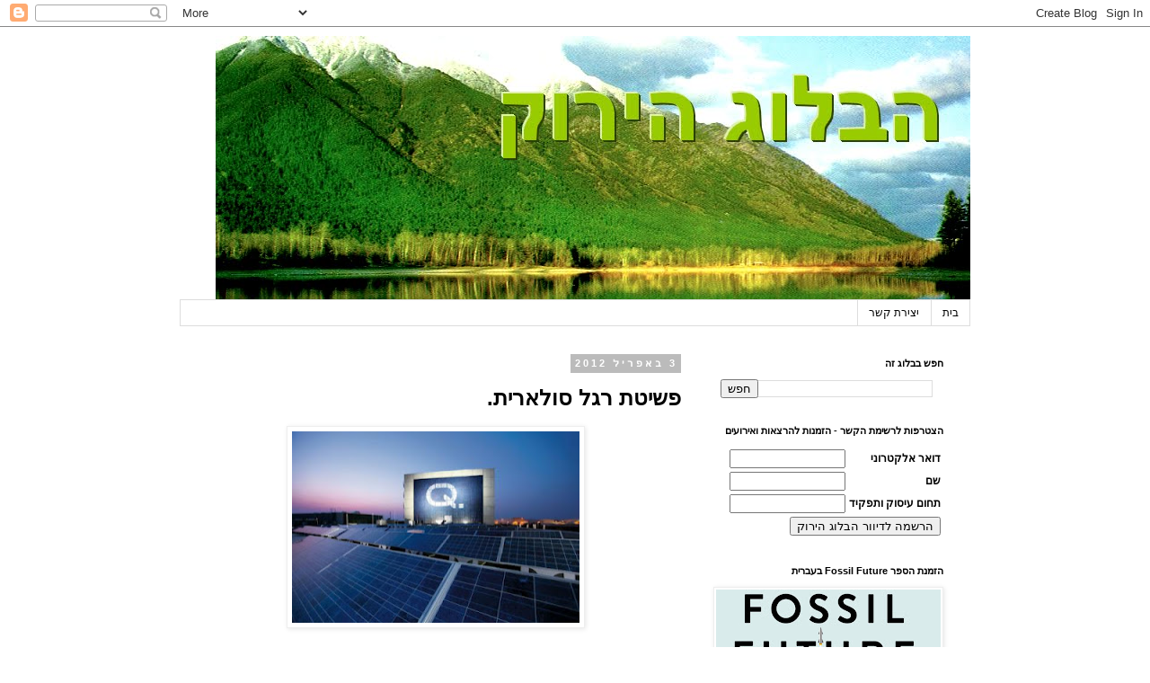

--- FILE ---
content_type: text/html; charset=UTF-8
request_url: http://www.green-logic.info/2012/04/blog-post_03.html?showComment=1333607904509
body_size: 19760
content:
<!DOCTYPE html>
<html class='v2' dir='rtl' lang='he'>
<head>
<link href='https://www.blogger.com/static/v1/widgets/2370241452-css_bundle_v2_rtl.css' rel='stylesheet' type='text/css'/>
<meta content='width=1100' name='viewport'/>
<meta content='text/html; charset=UTF-8' http-equiv='Content-Type'/>
<meta content='blogger' name='generator'/>
<link href='http://www.green-logic.info/favicon.ico' rel='icon' type='image/x-icon'/>
<link href='http://www.green-logic.info/2012/04/blog-post_03.html' rel='canonical'/>
<link rel="alternate" type="application/atom+xml" title="הבלוג הירוק - Atom" href="http://www.green-logic.info/feeds/posts/default" />
<link rel="alternate" type="application/rss+xml" title="הבלוג הירוק - RSS" href="http://www.green-logic.info/feeds/posts/default?alt=rss" />
<link rel="service.post" type="application/atom+xml" title="הבלוג הירוק - Atom" href="https://www.blogger.com/feeds/7901726447124342814/posts/default" />

<link rel="alternate" type="application/atom+xml" title="הבלוג הירוק - Atom" href="http://www.green-logic.info/feeds/8757948544700178219/comments/default" />
<!--Can't find substitution for tag [blog.ieCssRetrofitLinks]-->
<link href='https://blogger.googleusercontent.com/img/b/R29vZ2xl/AVvXsEh7_0s7bL_k8bxBCIGV_A1v78tDksu-3xrRb_0tABiy1kcmTMe4o2Y3VCx6uc61b1Cjmk3eCGsCQedmcCgc-oxtCU5kqV1JlejCxbFmTlw-ZaFPuRwj3337iWip2p9WDTfmdEhbvJXuM3M/s320/q-cells.jpg' rel='image_src'/>
<meta content='http://www.green-logic.info/2012/04/blog-post_03.html' property='og:url'/>
<meta content='פשיטת רגל סולארית.' property='og:title'/>
<meta content='          פשיטות הרגל של חברות המייצרות פאנלים סולאריים נמשכות. מחר תגיש החברה הגרמנית  קיו-סלס Q-Cells  בקשה לפשיטת רגל. החברה הזאת היא מהג...' property='og:description'/>
<meta content='https://blogger.googleusercontent.com/img/b/R29vZ2xl/AVvXsEh7_0s7bL_k8bxBCIGV_A1v78tDksu-3xrRb_0tABiy1kcmTMe4o2Y3VCx6uc61b1Cjmk3eCGsCQedmcCgc-oxtCU5kqV1JlejCxbFmTlw-ZaFPuRwj3337iWip2p9WDTfmdEhbvJXuM3M/w1200-h630-p-k-no-nu/q-cells.jpg' property='og:image'/>
<title>הבלוג הירוק: פשיטת רגל סולארית.</title>
<style id='page-skin-1' type='text/css'><!--
/*
-----------------------------------------------
Blogger Template Style
Name:     Simple
Designer: Blogger
URL:      www.blogger.com
----------------------------------------------- */
/* Content
----------------------------------------------- */
body {
font: normal normal 12px 'Trebuchet MS', Trebuchet, Verdana, sans-serif;
color: #000000;
background: #ffffff none repeat scroll top left;
padding: 0 0 0 0;
}
html body .region-inner {
min-width: 0;
max-width: 100%;
width: auto;
}
h2 {
font-size: 22px;
}
a:link {
text-decoration:none;
color: #0000ff;
}
a:visited {
text-decoration:none;
color: #0000ff;
}
a:hover {
text-decoration:underline;
color: #33aaff;
}
.body-fauxcolumn-outer .fauxcolumn-inner {
background: transparent none repeat scroll top left;
_background-image: none;
}
.body-fauxcolumn-outer .cap-top {
position: absolute;
z-index: 1;
height: 400px;
width: 100%;
}
.body-fauxcolumn-outer .cap-top .cap-left {
width: 100%;
background: transparent none repeat-x scroll top left;
_background-image: none;
}
.content-outer {
-moz-box-shadow: 0 0 0 rgba(0, 0, 0, .15);
-webkit-box-shadow: 0 0 0 rgba(0, 0, 0, .15);
-goog-ms-box-shadow: 0 0 0 #333333;
box-shadow: 0 0 0 rgba(0, 0, 0, .15);
margin-bottom: 1px;
}
.content-inner {
padding: 10px 40px;
}
.content-inner {
background-color: #ffffff;
}
/* Header
----------------------------------------------- */
.header-outer {
background: transparent none repeat-x scroll 0 -400px;
_background-image: none;
}
.Header h1 {
font: normal normal 40px 'Trebuchet MS',Trebuchet,Verdana,sans-serif;
color: #000000;
text-shadow: 0 0 0 rgba(0, 0, 0, .2);
}
.Header h1 a {
color: #000000;
}
.Header .description {
font-size: 18px;
color: #000000;
}
.header-inner .Header .titlewrapper {
padding: 22px 0;
}
.header-inner .Header .descriptionwrapper {
padding: 0 0;
}
/* Tabs
----------------------------------------------- */
.tabs-inner .section:first-child {
border-top: 0 solid #dddddd;
}
.tabs-inner .section:first-child ul {
margin-top: -1px;
border-top: 1px solid #dddddd;
border-left: 1px solid #dddddd;
border-right: 1px solid #dddddd;
}
.tabs-inner .widget ul {
background: transparent none repeat-x scroll 0 -800px;
_background-image: none;
border-bottom: 1px solid #dddddd;
margin-top: 0;
margin-left: -30px;
margin-right: -30px;
}
.tabs-inner .widget li a {
display: inline-block;
padding: .6em 1em;
font: normal normal 12px 'Trebuchet MS', Trebuchet, Verdana, sans-serif;
color: #000000;
border-right: 1px solid #ffffff;
border-left: 1px solid #dddddd;
}
.tabs-inner .widget li:first-child a {
border-right: none;
}
.tabs-inner .widget li.selected a, .tabs-inner .widget li a:hover {
color: #000000;
background-color: #eeeeee;
text-decoration: none;
}
/* Columns
----------------------------------------------- */
.main-outer {
border-top: 0 solid transparent;
}
.fauxcolumn-left-outer .fauxcolumn-inner {
border-right: 1px solid transparent;
}
.fauxcolumn-right-outer .fauxcolumn-inner {
border-left: 1px solid transparent;
}
/* Headings
----------------------------------------------- */
div.widget > h2,
div.widget h2.title {
margin: 0 0 1em 0;
font: normal bold 11px 'Trebuchet MS',Trebuchet,Verdana,sans-serif;
color: #000000;
}
/* Widgets
----------------------------------------------- */
.widget .zippy {
color: #999999;
text-shadow: 2px 2px 1px rgba(0, 0, 0, .1);
}
.widget .popular-posts ul {
list-style: none;
}
/* Posts
----------------------------------------------- */
h2.date-header {
font: normal bold 11px Arial, Tahoma, Helvetica, FreeSans, sans-serif;
}
.date-header span {
background-color: #bbbbbb;
color: #ffffff;
padding: 0.4em;
letter-spacing: 3px;
margin: inherit;
}
.main-inner {
padding-top: 35px;
padding-bottom: 65px;
}
.main-inner .column-center-inner {
padding: 0 0;
}
.main-inner .column-center-inner .section {
margin: 0 1em;
}
.post {
margin: 0 0 45px 0;
}
h3.post-title, .comments h4 {
font: normal bold 24px 'Trebuchet MS',Trebuchet,Verdana,sans-serif;
margin: .75em 0 0;
}
.post-body {
font-size: 110%;
line-height: 1.4;
position: relative;
}
.post-body img, .post-body .tr-caption-container, .Profile img, .Image img,
.BlogList .item-thumbnail img {
padding: 2px;
background: #ffffff;
border: 1px solid #eeeeee;
-moz-box-shadow: 1px 1px 5px rgba(0, 0, 0, .1);
-webkit-box-shadow: 1px 1px 5px rgba(0, 0, 0, .1);
box-shadow: 1px 1px 5px rgba(0, 0, 0, .1);
}
.post-body img, .post-body .tr-caption-container {
padding: 5px;
}
.post-body .tr-caption-container {
color: #000000;
}
.post-body .tr-caption-container img {
padding: 0;
background: transparent;
border: none;
-moz-box-shadow: 0 0 0 rgba(0, 0, 0, .1);
-webkit-box-shadow: 0 0 0 rgba(0, 0, 0, .1);
box-shadow: 0 0 0 rgba(0, 0, 0, .1);
}
.post-header {
margin: 0 0 1.5em;
line-height: 1.6;
font-size: 90%;
}
.post-footer {
margin: 20px -2px 0;
padding: 5px 10px;
color: #666666;
background-color: #eeeeee;
border-bottom: 1px solid #eeeeee;
line-height: 1.6;
font-size: 90%;
}
#comments .comment-author {
padding-top: 1.5em;
border-top: 1px solid transparent;
background-position: 0 1.5em;
}
#comments .comment-author:first-child {
padding-top: 0;
border-top: none;
}
.avatar-image-container {
margin: .2em 0 0;
}
#comments .avatar-image-container img {
border: 1px solid #eeeeee;
}
/* Comments
----------------------------------------------- */
.comments .comments-content .icon.blog-author {
background-repeat: no-repeat;
background-image: url([data-uri]);
}
.comments .comments-content .loadmore a {
border-top: 1px solid #999999;
border-bottom: 1px solid #999999;
}
.comments .comment-thread.inline-thread {
background-color: #eeeeee;
}
.comments .continue {
border-top: 2px solid #999999;
}
/* Accents
---------------------------------------------- */
.section-columns td.columns-cell {
border-right: 1px solid transparent;
}
.blog-pager {
background: transparent url(//www.blogblog.com/1kt/simple/paging_dot.png) repeat-x scroll top center;
}
.blog-pager-older-link, .home-link,
.blog-pager-newer-link {
background-color: #ffffff;
padding: 5px;
}
.footer-outer {
border-top: 1px dashed #bbbbbb;
}
/* Mobile
----------------------------------------------- */
body.mobile  {
background-size: auto;
}
.mobile .body-fauxcolumn-outer {
background: transparent none repeat scroll top left;
}
.mobile .body-fauxcolumn-outer .cap-top {
background-size: 100% auto;
}
.mobile .content-outer {
-webkit-box-shadow: 0 0 3px rgba(0, 0, 0, .15);
box-shadow: 0 0 3px rgba(0, 0, 0, .15);
}
.mobile .tabs-inner .widget ul {
margin-left: 0;
margin-right: 0;
}
.mobile .post {
margin: 0;
}
.mobile .main-inner .column-center-inner .section {
margin: 0;
}
.mobile .date-header span {
padding: 0.1em 10px;
margin: 0 -10px;
}
.mobile h3.post-title {
margin: 0;
}
.mobile .blog-pager {
background: transparent none no-repeat scroll top center;
}
.mobile .footer-outer {
border-top: none;
}
.mobile .main-inner, .mobile .footer-inner {
background-color: #ffffff;
}
.mobile-index-contents {
color: #000000;
}
.mobile-link-button {
background-color: #0000ff;
}
.mobile-link-button a:link, .mobile-link-button a:visited {
color: #ffffff;
}
.mobile .tabs-inner .section:first-child {
border-top: none;
}
.mobile .tabs-inner .PageList .widget-content {
background-color: #eeeeee;
color: #000000;
border-top: 1px solid #dddddd;
border-bottom: 1px solid #dddddd;
}
.mobile .tabs-inner .PageList .widget-content .pagelist-arrow {
border-right: 1px solid #dddddd;
}

--></style>
<style id='template-skin-1' type='text/css'><!--
body {
min-width: 960px;
}
.content-outer, .content-fauxcolumn-outer, .region-inner {
min-width: 960px;
max-width: 960px;
_width: 960px;
}
.main-inner .columns {
padding-left: 0;
padding-right: 310px;
}
.main-inner .fauxcolumn-center-outer {
left: 0;
right: 310px;
/* IE6 does not respect left and right together */
_width: expression(this.parentNode.offsetWidth -
parseInt("0") -
parseInt("310px") + 'px');
}
.main-inner .fauxcolumn-left-outer {
width: 0;
}
.main-inner .fauxcolumn-right-outer {
width: 310px;
}
.main-inner .column-left-outer {
width: 0;
right: 100%;
margin-left: -0;
}
.main-inner .column-right-outer {
width: 310px;
margin-right: -310px;
}
#layout {
min-width: 0;
}
#layout .content-outer {
min-width: 0;
width: 800px;
}
#layout .region-inner {
min-width: 0;
width: auto;
}
body#layout div.add_widget {
padding: 8px;
}
body#layout div.add_widget a {
margin-left: 32px;
}
--></style>
<script type='text/javascript'>
        (function(i,s,o,g,r,a,m){i['GoogleAnalyticsObject']=r;i[r]=i[r]||function(){
        (i[r].q=i[r].q||[]).push(arguments)},i[r].l=1*new Date();a=s.createElement(o),
        m=s.getElementsByTagName(o)[0];a.async=1;a.src=g;m.parentNode.insertBefore(a,m)
        })(window,document,'script','https://www.google-analytics.com/analytics.js','ga');
        ga('create', 'UA-2158792-3', 'auto', 'blogger');
        ga('blogger.send', 'pageview');
      </script>
<link href='https://www.blogger.com/dyn-css/authorization.css?targetBlogID=7901726447124342814&amp;zx=bfa89d7f-1cb5-46d8-8cca-c5d861dfd5fa' media='none' onload='if(media!=&#39;all&#39;)media=&#39;all&#39;' rel='stylesheet'/><noscript><link href='https://www.blogger.com/dyn-css/authorization.css?targetBlogID=7901726447124342814&amp;zx=bfa89d7f-1cb5-46d8-8cca-c5d861dfd5fa' rel='stylesheet'/></noscript>
<meta name='google-adsense-platform-account' content='ca-host-pub-1556223355139109'/>
<meta name='google-adsense-platform-domain' content='blogspot.com'/>

<!-- data-ad-client=ca-pub-5026034239672112 -->

</head>
<body class='loading variant-simplysimple'>
<div class='navbar section' id='navbar' name='סרגל ניווט'><div class='widget Navbar' data-version='1' id='Navbar1'><script type="text/javascript">
    function setAttributeOnload(object, attribute, val) {
      if(window.addEventListener) {
        window.addEventListener('load',
          function(){ object[attribute] = val; }, false);
      } else {
        window.attachEvent('onload', function(){ object[attribute] = val; });
      }
    }
  </script>
<div id="navbar-iframe-container"></div>
<script type="text/javascript" src="https://apis.google.com/js/platform.js"></script>
<script type="text/javascript">
      gapi.load("gapi.iframes:gapi.iframes.style.bubble", function() {
        if (gapi.iframes && gapi.iframes.getContext) {
          gapi.iframes.getContext().openChild({
              url: 'https://www.blogger.com/navbar/7901726447124342814?po\x3d8757948544700178219\x26origin\x3dhttp://www.green-logic.info',
              where: document.getElementById("navbar-iframe-container"),
              id: "navbar-iframe"
          });
        }
      });
    </script><script type="text/javascript">
(function() {
var script = document.createElement('script');
script.type = 'text/javascript';
script.src = '//pagead2.googlesyndication.com/pagead/js/google_top_exp.js';
var head = document.getElementsByTagName('head')[0];
if (head) {
head.appendChild(script);
}})();
</script>
</div></div>
<div class='body-fauxcolumns'>
<div class='fauxcolumn-outer body-fauxcolumn-outer'>
<div class='cap-top'>
<div class='cap-left'></div>
<div class='cap-right'></div>
</div>
<div class='fauxborder-left'>
<div class='fauxborder-right'></div>
<div class='fauxcolumn-inner'>
</div>
</div>
<div class='cap-bottom'>
<div class='cap-left'></div>
<div class='cap-right'></div>
</div>
</div>
</div>
<div class='content'>
<div class='content-fauxcolumns'>
<div class='fauxcolumn-outer content-fauxcolumn-outer'>
<div class='cap-top'>
<div class='cap-left'></div>
<div class='cap-right'></div>
</div>
<div class='fauxborder-left'>
<div class='fauxborder-right'></div>
<div class='fauxcolumn-inner'>
</div>
</div>
<div class='cap-bottom'>
<div class='cap-left'></div>
<div class='cap-right'></div>
</div>
</div>
</div>
<div class='content-outer'>
<div class='content-cap-top cap-top'>
<div class='cap-left'></div>
<div class='cap-right'></div>
</div>
<div class='fauxborder-left content-fauxborder-left'>
<div class='fauxborder-right content-fauxborder-right'></div>
<div class='content-inner'>
<header>
<div class='header-outer'>
<div class='header-cap-top cap-top'>
<div class='cap-left'></div>
<div class='cap-right'></div>
</div>
<div class='fauxborder-left header-fauxborder-left'>
<div class='fauxborder-right header-fauxborder-right'></div>
<div class='region-inner header-inner'>
<div class='header section' id='header' name='כותרת'><div class='widget Header' data-version='1' id='Header1'>
<div id='header-inner'>
<a href='http://www.green-logic.info/' style='display: block'>
<img alt='הבלוג הירוק' height='294px; ' id='Header1_headerimg' src='http://1.bp.blogspot.com/__RFpURXrVJQ/TESKUVIFLsI/AAAAAAAAQg4/2zWeHatdXsM/S840-R/%D7%94%D7%91%D7%9C%D7%95%D7%92+%D7%94%D7%99%D7%A8%D7%95%D7%A73.bmp' style='display: block' width='840px; '/>
</a>
</div>
</div></div>
</div>
</div>
<div class='header-cap-bottom cap-bottom'>
<div class='cap-left'></div>
<div class='cap-right'></div>
</div>
</div>
</header>
<div class='tabs-outer'>
<div class='tabs-cap-top cap-top'>
<div class='cap-left'></div>
<div class='cap-right'></div>
</div>
<div class='fauxborder-left tabs-fauxborder-left'>
<div class='fauxborder-right tabs-fauxborder-right'></div>
<div class='region-inner tabs-inner'>
<div class='tabs section' id='crosscol' name='לרוחב העמודות'><div class='widget PageList' data-version='1' id='PageList2'>
<h2>דפים</h2>
<div class='widget-content'>
<ul>
<li>
<a href='http://www.green-logic.info/'>בית</a>
</li>
<li>
<a href='http://www.green-logic.info/Contact'>יצירת קשר</a>
</li>
</ul>
<div class='clear'></div>
</div>
</div></div>
<div class='tabs no-items section' id='crosscol-overflow' name='Cross-Column 2'></div>
</div>
</div>
<div class='tabs-cap-bottom cap-bottom'>
<div class='cap-left'></div>
<div class='cap-right'></div>
</div>
</div>
<div class='main-outer'>
<div class='main-cap-top cap-top'>
<div class='cap-left'></div>
<div class='cap-right'></div>
</div>
<div class='fauxborder-left main-fauxborder-left'>
<div class='fauxborder-right main-fauxborder-right'></div>
<div class='region-inner main-inner'>
<div class='columns fauxcolumns'>
<div class='fauxcolumn-outer fauxcolumn-center-outer'>
<div class='cap-top'>
<div class='cap-left'></div>
<div class='cap-right'></div>
</div>
<div class='fauxborder-left'>
<div class='fauxborder-right'></div>
<div class='fauxcolumn-inner'>
</div>
</div>
<div class='cap-bottom'>
<div class='cap-left'></div>
<div class='cap-right'></div>
</div>
</div>
<div class='fauxcolumn-outer fauxcolumn-left-outer'>
<div class='cap-top'>
<div class='cap-left'></div>
<div class='cap-right'></div>
</div>
<div class='fauxborder-left'>
<div class='fauxborder-right'></div>
<div class='fauxcolumn-inner'>
</div>
</div>
<div class='cap-bottom'>
<div class='cap-left'></div>
<div class='cap-right'></div>
</div>
</div>
<div class='fauxcolumn-outer fauxcolumn-right-outer'>
<div class='cap-top'>
<div class='cap-left'></div>
<div class='cap-right'></div>
</div>
<div class='fauxborder-left'>
<div class='fauxborder-right'></div>
<div class='fauxcolumn-inner'>
</div>
</div>
<div class='cap-bottom'>
<div class='cap-left'></div>
<div class='cap-right'></div>
</div>
</div>
<!-- corrects IE6 width calculation -->
<div class='columns-inner'>
<div class='column-center-outer'>
<div class='column-center-inner'>
<div class='main section' id='main' name='ראשי'><div class='widget Blog' data-version='1' id='Blog1'>
<div class='blog-posts hfeed'>

          <div class="date-outer">
        
<h2 class='date-header'><span>3 באפריל 2012</span></h2>

          <div class="date-posts">
        
<div class='post-outer'>
<div class='post hentry' itemprop='blogPost' itemscope='itemscope' itemtype='http://schema.org/BlogPosting'>
<meta content='https://blogger.googleusercontent.com/img/b/R29vZ2xl/AVvXsEh7_0s7bL_k8bxBCIGV_A1v78tDksu-3xrRb_0tABiy1kcmTMe4o2Y3VCx6uc61b1Cjmk3eCGsCQedmcCgc-oxtCU5kqV1JlejCxbFmTlw-ZaFPuRwj3337iWip2p9WDTfmdEhbvJXuM3M/s320/q-cells.jpg' itemprop='image_url'/>
<meta content='7901726447124342814' itemprop='blogId'/>
<meta content='8757948544700178219' itemprop='postId'/>
<a name='8757948544700178219'></a>
<h3 class='post-title entry-title' itemprop='name'>
פשיטת רגל סולארית.
</h3>
<div class='post-header'>
<div class='post-header-line-1'></div>
</div>
<div class='post-body entry-content' id='post-body-8757948544700178219' itemprop='description articleBody'>
<div dir="ltr" style="text-align: left;" trbidi="on">
<div dir="rtl" style="text-align: right;">
</div>
<div class="separator" style="clear: both; text-align: center;">
</div>
<div class="MsoNormal" dir="RTL">
<div class="separator" style="clear: both; text-align: center;">
<a href="https://blogger.googleusercontent.com/img/b/R29vZ2xl/AVvXsEh7_0s7bL_k8bxBCIGV_A1v78tDksu-3xrRb_0tABiy1kcmTMe4o2Y3VCx6uc61b1Cjmk3eCGsCQedmcCgc-oxtCU5kqV1JlejCxbFmTlw-ZaFPuRwj3337iWip2p9WDTfmdEhbvJXuM3M/s1600/q-cells.jpg" imageanchor="1" style="margin-left: 1em; margin-right: 1em;"><img border="0" height="213" src="https://blogger.googleusercontent.com/img/b/R29vZ2xl/AVvXsEh7_0s7bL_k8bxBCIGV_A1v78tDksu-3xrRb_0tABiy1kcmTMe4o2Y3VCx6uc61b1Cjmk3eCGsCQedmcCgc-oxtCU5kqV1JlejCxbFmTlw-ZaFPuRwj3337iWip2p9WDTfmdEhbvJXuM3M/s320/q-cells.jpg" width="320" /></a></div>
<br /></div>
<div class="MsoNormal" dir="rtl" style="text-align: right;">
<span lang="HE">פשיטות
הרגל של חברות המייצרות פאנלים סולאריים נמשכות. <a href="http://www.bbc.co.uk/news/business-17587830">מחר תגיש החברה הגרמנית</a>
קיו-סלס </span><span dir="LTR">Q-Cells</span><span dir="RTL"></span><span lang="HE"><span dir="RTL"></span>
בקשה לפשיטת רגל. החברה הזאת היא מהגדולות בגרמניה, היא קיימת מאז שנת 2001
ומעסיקה 2000 עובדים. היא הפסידה בשנה האחרונה 846 מיליון אירו.<o:p></o:p></span></div>
<div class="MsoNormal" dir="rtl" style="text-align: right;">
<span lang="HE">היא
מצטרפת לחברות סולאריות אחרות שפשטו את הרגל לאחרונה, ביניהן סולון, סולר מילניום
ו סולרהיבריד.<o:p></o:p></span></div>
<div class="MsoNormal" dir="rtl" style="text-align: right;">
<span lang="HE">החברות
נפגעו מהחלטת ממשלת גרמניה לקצץ בסובסידיות לחשמל סולארי. עד כה אילצה ממשלת
גרמניה את חברות החשמל לקנות חשמל סולארי במחיר גבוה, מובטח. כלומר, היא הטילה על
צרכני החשמל את הנטל של סיבסוד הפאנלים. כעת, נוכח מחאות הציבור נגד יוקר החשמל,
קוצץ מחיר התמיכה ב 30%.<o:p></o:p></span></div>
<div class="MsoNormal" dir="rtl" style="text-align: right;">
<span lang="HE">גרמניה
הייתה <a href="http://www.bbc.co.uk/news/business-17344074">החלוצה והמתקדמת
ביותר בנושא</a>. בין שליש לחצי מכול הפאנלים הסולאריים בעולם הוקמו בגרמניה. כעת
מתעוררים אנשים שונים ותוהים על החוכמה במדיניות הגרמנית מלכתחילה. גרמניה אינה
ארץ שטופת שמש, ספרד, למשל, מקבלת פי שלוש שמש מאשר גרמניה. <o:p></o:p></span></div>
<div class="MsoNormal" dir="rtl" style="text-align: right;">
<span lang="HE">נשאלת
השאלה &#8211; האם כמות הקרינה הסולארית בגרמניה לא היתה ידועה קודם שממשלת גרמניה
הפליגה במדיניות הסיבסוד המטורפת לדבר שאינו עובד ? ובספרד, שטופת השמש, האם
הפאנלים הסולאריים כן מיפיקים חשמל, וכן כדאיים? (קדחת).<o:p></o:p></span></div>
<div class="MsoNormal" dir="rtl" style="text-align: right;">
<span lang="HE">ממש מדהים
איך אנשים שפויים לכאורה כמו הגרמנים, שראש ממשלתם היא <a href="http://en.wikipedia.org/wiki/Angela_Merkel">מדענית בכימיה פיסיקלית בהשכלתה</a>,
יכולים כך להתעלם מהמציאות הפיסית-הנדסית וללכת שבי אחרי אמונות בטן אידיולוגיות
חסרות בסיס מציאותי, ולהוציא אינסוף כסף על דבר שאין בו שום תועלת. <o:p></o:p></span></div>
<div class="MsoNormal" dir="rtl" style="text-align: right;">
<span lang="HE">יעקב<o:p></o:p></span></div>
<div class="MsoNormal" dir="rtl" style="text-align: right;">
<br /></div>
</div>
<div style='clear: both;'></div>
</div>
<div class='post-footer'>
<div class='post-footer-line post-footer-line-1'><span class='post-comment-link'>
</span>
<span class='post-icons'>
<span class='item-control blog-admin pid-1359751146'>
<a href='https://www.blogger.com/post-edit.g?blogID=7901726447124342814&postID=8757948544700178219&from=pencil' title='ערוך פרסום'>
<img alt='' class='icon-action' height='18' src='https://resources.blogblog.com/img/icon18_edit_allbkg.gif' width='18'/>
</a>
</span>
</span>
<div class='post-share-buttons goog-inline-block'>
<a class='goog-inline-block share-button sb-email' href='https://www.blogger.com/share-post.g?blogID=7901726447124342814&postID=8757948544700178219&target=email' target='_blank' title='שלח באימייל'><span class='share-button-link-text'>שלח באימייל</span></a><a class='goog-inline-block share-button sb-blog' href='https://www.blogger.com/share-post.g?blogID=7901726447124342814&postID=8757948544700178219&target=blog' onclick='window.open(this.href, "_blank", "height=270,width=475"); return false;' target='_blank' title='BlogThis!'><span class='share-button-link-text'>BlogThis!</span></a><a class='goog-inline-block share-button sb-twitter' href='https://www.blogger.com/share-post.g?blogID=7901726447124342814&postID=8757948544700178219&target=twitter' target='_blank' title='‏שיתוף ב-X'><span class='share-button-link-text'>&#8207;שיתוף ב-X</span></a><a class='goog-inline-block share-button sb-facebook' href='https://www.blogger.com/share-post.g?blogID=7901726447124342814&postID=8757948544700178219&target=facebook' onclick='window.open(this.href, "_blank", "height=430,width=640"); return false;' target='_blank' title='שתף אל פייסבוק'><span class='share-button-link-text'>שתף אל פייסבוק</span></a><a class='goog-inline-block share-button sb-pinterest' href='https://www.blogger.com/share-post.g?blogID=7901726447124342814&postID=8757948544700178219&target=pinterest' target='_blank' title='‏שתף ל-Pinterest'><span class='share-button-link-text'>&#8207;שתף ל-Pinterest</span></a>
</div>
</div>
<div class='post-footer-line post-footer-line-2'></div>
<div class='post-footer-line post-footer-line-3'></div>
</div>
</div>
<div class='comments' id='comments'>
<a name='comments'></a>
<h4>2 תגובות:</h4>
<div id='Blog1_comments-block-wrapper'>
<dl class='' id='comments-block'>
<dt class='comment-author anon-comment-icon' id='c4461330310582284870'>
<a name='c4461330310582284870'></a>
איל
אמר/ה...
</dt>
<dd class='comment-body' id='Blog1_cmt-4461330310582284870'>
<p>
אני מוצא הרבה הקבלה בנושא זה לפיצוץ הבועה של ההייטק בשנות ה 2000.<br />גם שם כל מי שרק חשב קצת, יכול היה להבין עד כמה מופרכים הסכומים העצומים ששולמו לחברות הזנק קיקיוניות.<br />גם אז לא היתה שום הוכחה מעשית לכדאיות כלכלית וזה היה בסך הכל טרנד שנדחף על ידי אינטרסנטים.<br />ההבדל הוא שהפעם זה מלווה בתחושות שליחות דתיות שמקשות בהרבה את התעוררות.
</p>
</dd>
<dd class='comment-footer'>
<span class='comment-timestamp'>
<a href='http://www.green-logic.info/2012/04/blog-post_03.html?showComment=1333607904509#c4461330310582284870' title='comment permalink'>
5 באפריל 2012 בשעה 9:38
</a>
<span class='item-control blog-admin pid-531962462'>
<a class='comment-delete' href='https://www.blogger.com/comment/delete/7901726447124342814/4461330310582284870' title='מחק תגובה'>
<img src='https://resources.blogblog.com/img/icon_delete13.gif'/>
</a>
</span>
</span>
</dd>
<dt class='comment-author anon-comment-icon' id='c5515112971590415222'>
<a name='c5515112971590415222'></a>
יעקב
אמר/ה...
</dt>
<dd class='comment-body' id='Blog1_cmt-5515112971590415222'>
<p>
זה קצת שונה.<br />בועת ההיטק היה בה ממש. הרבה חברות הייטק חדשות קמו אז, והפכו אכן לחברות גדולות ומצליחות (אמזון, א-ביי). היה בשר. הייתה גם היסטריה - ניפחו את ההשקעות ללא פרופורציה.<br /><br />בנושא הפאנלים - יש היסטריה אבל אין בשר. אם יפסיקו את הסובסידיות הגדולות תיפסק התקנת הפאנלים הסולאריים. אין בהם ממש, הם לא יכולים להתקיים לבד.
</p>
</dd>
<dd class='comment-footer'>
<span class='comment-timestamp'>
<a href='http://www.green-logic.info/2012/04/blog-post_03.html?showComment=1333617228454#c5515112971590415222' title='comment permalink'>
5 באפריל 2012 בשעה 12:13
</a>
<span class='item-control blog-admin pid-531962462'>
<a class='comment-delete' href='https://www.blogger.com/comment/delete/7901726447124342814/5515112971590415222' title='מחק תגובה'>
<img src='https://resources.blogblog.com/img/icon_delete13.gif'/>
</a>
</span>
</span>
</dd>
</dl>
</div>
<p class='comment-footer'>
<a href='https://www.blogger.com/comment/fullpage/post/7901726447124342814/8757948544700178219' onclick='javascript:window.open(this.href, "bloggerPopup", "toolbar=0,location=0,statusbar=1,menubar=0,scrollbars=yes,width=640,height=500"); return false;'>הוסף רשומת תגובה</a>
</p>
</div>
</div>

        </div></div>
      
</div>
<div class='blog-pager' id='blog-pager'>
<span id='blog-pager-newer-link'>
<a class='blog-pager-newer-link' href='http://www.green-logic.info/2012/04/blog-post_04.html' id='Blog1_blog-pager-newer-link' title='רשומה חדשה יותר'>רשומה חדשה יותר</a>
</span>
<span id='blog-pager-older-link'>
<a class='blog-pager-older-link' href='http://www.green-logic.info/2012/04/15.html' id='Blog1_blog-pager-older-link' title='רשומה ישנה יותר'>רשומה ישנה יותר</a>
</span>
<a class='home-link' href='http://www.green-logic.info/'>דף הבית</a>
</div>
<div class='clear'></div>
<div class='post-feeds'>
<div class='feed-links'>
הירשם ל-
<a class='feed-link' href='http://www.green-logic.info/feeds/8757948544700178219/comments/default' target='_blank' type='application/atom+xml'>תגובות לפרסום (Atom)</a>
</div>
</div>
</div></div>
</div>
</div>
<div class='column-left-outer'>
<div class='column-left-inner'>
<aside>
</aside>
</div>
</div>
<div class='column-right-outer'>
<div class='column-right-inner'>
<aside>
<div class='sidebar section' id='sidebar-right-1'><div class='widget BlogSearch' data-version='1' id='BlogSearch1'>
<h2 class='title'>חפש בבלוג זה</h2>
<div class='widget-content'>
<div id='BlogSearch1_form'>
<form action='http://www.green-logic.info/search' class='gsc-search-box' target='_top'>
<table cellpadding='0' cellspacing='0' class='gsc-search-box'>
<tbody>
<tr>
<td class='gsc-input'>
<input autocomplete='off' class='gsc-input' name='q' size='10' title='search' type='text' value=''/>
</td>
<td class='gsc-search-button'>
<input class='gsc-search-button' title='search' type='submit' value='חפש'/>
</td>
</tr>
</tbody>
</table>
</form>
</div>
</div>
<div class='clear'></div>
</div><div class='widget HTML' data-version='1' id='HTML1'>
<h2 class='title'>הצטרפות לרשימת הקשר - הזמנות להרצאות ואירועים</h2>
<div class='widget-content'>
<!-- Generated by responder.co.il -->
<script type="text/javascript">
<!--
function responder_validation(form) {
	var inputs = form.getElementsByTagName('input');
	var selects = form.getElementsByTagName('select');
	var filter = /^[\w-]+(\.[\w-]+)*@[\w-]+(\.[\w-]+){1,4}$/;

	for (a=0; a<inputs.length; a++) {
		switch (inputs[a].name) {
			case 'fields[subscribers_email]':
				if (!filter.test(inputs[a].value)) {
					alert('כתובת הדוא"ל אינה חוקית');
					inputs[a].focus();
					return false;
				}

				break;
			case 'fields[subscribers_name]':
				if (inputs[a].value.replace(/^\s+|\s+$/g, '')=='') {
					alert('נא לרשום שם');
					inputs[a].focus();
					return false;
				}

				break;
		}
	}

	for (a=0; a<selects.length; a++) {
		switch (selects[a].name) {
		}
	}

	if (document.charset)
		form.encoding = document.charset;
	else if (document.defaultCharset)
		form.encoding = document.defaultCharset;
	else if (document.characterSet)
		form.encoding = document.characterSet;

	return true;
}
//-->
</script>

<form action="http://cp.responder.co.il/subscribe.php" method="post" onsubmit="return responder_validation(this);">
<table border="0" dir="rtl">
	<tbody>
		<tr>
			<td><b>דואר אלקטרוני</b></td>
			<td><input dir="ltr" name="fields[subscribers_email]" size="14" type="text"/></td>
		</tr>
		<tr>
			<td><b>שם</b></td>
			<td><input dir="rtl" name="fields[subscribers_name]" size="14" type="text"/></td>
		</tr>
		<tr>
			<td><b>תחום עיסוק ותפקיד</b></td>
			<td><input dir="rtl" name="fields[תפקיד]" size="14" type="text"/></td>
		</tr>
		<tr>
			<td colspan="2">
				<input value="2177" name="form_id" type="hidden"/>
				<input value="" name="encoding" type="hidden"/>
				<input value="הרשמה לדיוור הבלוג הירוק" type="submit"/>
			</td>
		</tr>
	</tbody>
</table>
</form>
</div>
<div class='clear'></div>
</div><div class='widget Image' data-version='1' id='Image4'>
<h2>הזמנת הספר Fossil Future  בעברית</h2>
<div class='widget-content'>
<a href='https://www.amazon.com/%D7%A2%D7%AA%D7%99%D7%93-%D7%94%D7%9E%D7%90%D7%95%D7%91%D7%A0%D7%99%D7%9D-%D7%92%D7%9C%D7%95%D7%91%D7%9C%D7%99-%D7%94%D7%90%D7%A0%D7%95%D7%A9%D7%95%D7%AA-Library/dp/B0DCDGK17L'>
<img alt='הזמנת הספר Fossil Future  בעברית' height='345' id='Image4_img' src='https://blogger.googleusercontent.com/img/b/R29vZ2xl/AVvXsEiptGrJB6KEINAY2tT6IrlWiMjGCnoaxQXqcQrfI2cXtSQifDonf7UzXdVzpjE9kVLm-4oRXyMoGI71WnS_CVmP9gngfOAxCO83Llhv1npIj_xvqfCubHLlcpO7IvSHI3a1IitHOcZ4peA/s345/FJkm9mqVgAE3qUC+%25282%2529.jpg' width='250'/>
</a>
<br/>
</div>
<div class='clear'></div>
</div><div class='widget Image' data-version='1' id='Image2'>
<div class='widget-content'>
<a href='https://forms.gle/1VRt2H3tPsMe4LSZ6'>
<img alt='' height='391' id='Image2_img' src='https://blogger.googleusercontent.com/img/b/R29vZ2xl/AVvXsEi3XuGzY6m06LUJ7lKo2BqwGUSq4MQO0gOXVsQxlRcFl0NeXIcFbwexG2uMKkmOWE6uUzDD1wnt2_XHceFbwMzEKeECdBtFyn7z90yALwoQGSiQgaMlG9aoAfJdkwhAXXIX-0sw_xeanms/s391/EPOCALYPSE+NEVER.jpeg' width='250'/>
</a>
<br/>
<span class='caption'>אפוקליפסה אף פעם בקנייה מוזלת לידידי הבלוג</span>
</div>
<div class='clear'></div>
</div><div class='widget Text' data-version='1' id='Text1'>
<h2 class='title'>ליצירת קשר</h2>
<div class='widget-content'>
greenlogic.blog[AT]gmail.com
</div>
<div class='clear'></div>
</div><div class='widget HTML' data-version='1' id='HTML4'>
<div class='widget-content'>
<iframe width="260" height="150" src="https://www.youtube.com/embed/rJi_zW_VHQk" title="YouTube video player" frameborder="0" allow="accelerometer; autoplay; clipboard-write; encrypted-media; gyroscope; picture-in-picture" allowfullscreen></iframe>
</div>
<div class='clear'></div>
</div><div class='widget Image' data-version='1' id='Image3'>
<h2>שעון ההכחדה...</h2>
<div class='widget-content'>
<a href='https://extinctionclock.org/'>
<img alt='שעון ההכחדה...' height='153' id='Image3_img' src='https://blogger.googleusercontent.com/img/b/R29vZ2xl/AVvXsEgbZBUPwDy1p_Pkt6Ueyub_enIB8giCe5gGABiNAlFhZ0Bx-s_Mm0IUWh9OZ1bDx4WdnxIB2UaQT4HtFto2lm-59kE2cpJTPbKRJObYKYagOrbozieC1-gsSX6qsXaeIQVxOrdB_YePj_0/s235/Extinction+Clock+site+logo.png' width='235'/>
</a>
<br/>
<span class='caption'>אתר האינטרנט המרכז את נבואות קץ הימים ואת הכחדות האקלים שפורסמו מצד מומחים, אקדמאים, פוליטיקאים ומוסדות כפי שפורסמו בתקשורת.</span>
</div>
<div class='clear'></div>
</div><div class='widget HTML' data-version='1' id='HTML3'>
<h2 class='title'>Little ice age in art</h2>
<div class='widget-content'>
<iframe src="//www.slideshare.net/slideshow/embed_code/key/zU66RJvZR4jhGb" width="295" height="185" frameborder="0" marginwidth="0" marginheight="0" scrolling="no" style="border:1px solid #CCC; border-width:1px; margin-bottom:5px; max-width: 100%;" allowfullscreen> </iframe> <div style="margin-bottom:5px"> <strong> <a href="//www.slideshare.net/Anochi/little-ice-age-in-art-by-mk" title="" target="_blank"></a></strong> </div>
</div>
<div class='clear'></div>
</div><div class='widget Feed' data-version='1' id='Feed1'>
<h2>הבלוג הירוק</h2>
<div class='widget-content' id='Feed1_feedItemListDisplay'>
<span style='filter: alpha(25); opacity: 0.25;'>
<a href='http://feeds.feedburner.com/blogspot/DcHC'>טוען...</a>
</span>
</div>
<div class='clear'></div>
</div><div class='widget HTML' data-version='1' id='HTML2'>
<h2 class='title'>העצרות ההתחממות</h2>
<div class='widget-content'>
<iframe src="//www.slideshare.net/slideshow/embed_code/key/eb5BgTvKgo3Cas" width="295" height="185" frameborder="0" marginwidth="0" marginheight="0" scrolling="no" style="border:1px solid #CCC; border-width:1px; margin-bottom:5px; max-width: 100%;" allowfullscreen> </iframe> <div style="margin-bottom:5px"> <strong> <a href="//www.slideshare.net/Anochi/hiatus-by-prof-micha-klein" title="Hiatus by prof. Micha Klein" target="_blank">Hiatus by prof. Micha Klein</a> </strong> from <strong><a href="//www.slideshare.net/Anochi" target="_blank"></a></strong> </div>
</div>
<div class='clear'></div>
</div><div class='widget AdSense' data-version='1' id='AdSense1'>
<div class='widget-content'>
<script async src="https://pagead2.googlesyndication.com/pagead/js/adsbygoogle.js"></script>
<!-- green-logic_sidebar-right-1_AdSense1_1x1_as -->
<ins class="adsbygoogle"
     style="display:block"
     data-ad-client="ca-pub-5026034239672112"
     data-ad-host="ca-host-pub-1556223355139109"
     data-ad-slot="9379002316"
     data-ad-format="auto"
     data-full-width-responsive="true"></ins>
<script>
(adsbygoogle = window.adsbygoogle || []).push({});
</script>
<div class='clear'></div>
</div>
</div><div class='widget PopularPosts' data-version='1' id='PopularPosts1'>
<h2>רשומות פופולריות</h2>
<div class='widget-content popular-posts'>
<ul>
<li>
<div class='item-content'>
<div class='item-thumbnail'>
<a href='http://www.green-logic.info/2012/05/blog-post_08.html' target='_blank'>
<img alt='' border='0' src='https://lh3.googleusercontent.com/blogger_img_proxy/AEn0k_sgQn1FoBrrlGBN86fdCVKR6I7B6kCMDUsUTMPXDsbEd3w7FK0qxc7_GFwjOgM8rcHa_don0poGtUH4dZXqhei_UULZa93ggNGiiSYqlA_fX-UsrdMp9LCsIgB5SmzYhbuSWQS96w=w72-h72-p-k-no-nu'/>
</a>
</div>
<div class='item-title'><a href='http://www.green-logic.info/2012/05/blog-post_08.html'>הסתרת נתונים לא נוחים או: הונאה המתחפשת למדע.</a></div>
<div class='item-snippet'>    כתבנו רבות על נושא ההוקי-סטיק , ספינת הדגל של מסע ההפחדה החממיסטי. ה&quot;קבוצה&quot; (The&#160; Team)  יצרה כלי תעמולה רב עוצמה למען המטרה ה...</div>
</div>
<div style='clear: both;'></div>
</li>
<li>
<div class='item-content'>
<div class='item-thumbnail'>
<a href='http://www.green-logic.info/2012/10/blog-post_14.html' target='_blank'>
<img alt='' border='0' src='https://lh3.googleusercontent.com/blogger_img_proxy/AEn0k_ttP3WUJWukmkzoOkLyQ9zncu2C2yhJEgcnP-S5cZXtweuRa7LaxTn1NGCjr1PxaAZfRBAjAGsubJuM2h8IB9g9DNSnb3ILVFUIKw2Gg8up3xM7k-d7mfuN1Lr6RVxwm39UlllwFZmpaE1JZiDUGCdaB4jPh_QtnlFUlUPPtA=w72-h72-p-k-no-nu'/>
</a>
</div>
<div class='item-title'><a href='http://www.green-logic.info/2012/10/blog-post_14.html'>ההתחממות הגלובאלית נעצרה</a></div>
<div class='item-snippet'>    הנה החדשות הטובות: ההתחממות הגלובאלית נעצרה , כבר 16 שנה אין התחממות גלובאלית. זה כמובן לא חדשות , כי דיווחנו על כך כבר קודם  (בינואר), ...</div>
</div>
<div style='clear: both;'></div>
</li>
<li>
<div class='item-content'>
<div class='item-thumbnail'>
<a href='http://www.green-logic.info/2015/06/blog-post_17.html' target='_blank'>
<img alt='' border='0' src='https://blogger.googleusercontent.com/img/b/R29vZ2xl/AVvXsEg0AYK6moTN4k6CgdwKM8DnK4_4qnkSvKvxfkuBYfB4CQkxzQ2R19ZcojxBiYyt463paYZF-OI2zwy6e3g1AU1G_gUyDrGRC0Z_JIsnMfpQApC1YRjTlIdxD4vQi-Accc0VTUXW6VPNGL0/w72-h72-p-k-no-nu/%25D7%2599%25D7%2592%25D7%2590%25D7%259C+%25D7%25A1%25D7%25A8%25D7%25A0%25D7%2594+%25D7%25A6%25D7%2590%25D7%259F+%25D7%259C%25D7%2598%25D7%2591%25D7%2597+%25D7%2595%25D7%25A9%25D7%2595%25D7%2593.jpg'/>
</a>
</div>
<div class='item-title'><a href='http://www.green-logic.info/2015/06/blog-post_17.html'>האבסורד של "המאבק על הגז" - האם יש אמת בטענות על מחירי גז "מופקעים" בישראל?</a></div>
<div class='item-snippet'>     בישראל מתרחש, בחסות ובעידוד גורמים מרכזיים בתקשורת, פיגוע כלכלי המונע פיתוח משאבי הגז, מרחיק יזמים, ומונע חיסכון כספי עצום, הרחבת מפעלי...</div>
</div>
<div style='clear: both;'></div>
</li>
<li>
<div class='item-content'>
<div class='item-thumbnail'>
<a href='http://www.green-logic.info/2021/02/blog-post.html' target='_blank'>
<img alt='' border='0' src='https://blogger.googleusercontent.com/img/b/R29vZ2xl/AVvXsEhNzH_0zJGmRyzB4EXf2UIcnQzvciGHnu5wBxFUI0XHnrs2NJo8ErtbP3Bh9AOaEjY72TGQEn79Ps8n7g9013Rc1K-RL3epUVNzz5NCXHjvJ6Lh5QpIlJRNMKQBn__2V0YuKClBF_6l1Uc/w72-h72-p-k-no-nu/Rain-1.png'/>
</a>
</div>
<div class='item-title'><a href='http://www.green-logic.info/2021/02/blog-post.html'>זריעת עננים או זריית הטעיות וכסף לרוח?  בועז ארד</a></div>
<div class='item-snippet'>נ&#1456;ש&#1460;&#1474;יא&#1460;ים ו&#1456;רו&#1468;ח&#1463; ו&#1456;ג&#1462;ש&#1462;&#1473;ם א&#1464;י&#1460;ן א&#1460;יש&#1473; מ&#1460;ת&#1456;ה&#1463;ל&#1461;&#1468;ל ב&#1456;&#1468;מ&#1463;ת&#1463;&#1468;ת ש&#1464;&#1473;ק&#1462;ר .   משלי פרק כ&quot;ה פסוק י&quot;ד מעל: כותרת ב&quot;כלכליסט&quot; המבש...</div>
</div>
<div style='clear: both;'></div>
</li>
<li>
<div class='item-content'>
<div class='item-thumbnail'>
<a href='http://www.green-logic.info/2018/04/blog-post_28.html' target='_blank'>
<img alt='' border='0' src='https://blogger.googleusercontent.com/img/b/R29vZ2xl/AVvXsEgvLiZfr4s8BCs231r78scIVgCo7wwNtnI6iaEBwyDaDL1BJk_9G4-vS6AHTeiW_CjUq4A1HklrA9GjOkEBH_QKfR14uobhZBSy5meAiPFEmbEqs6-QV5pfqP2zJ9rXbNSobocqSL62a0o/w72-h72-p-k-no-nu/2018-04-28_7-47-03.jpg'/>
</a>
</div>
<div class='item-title'><a href='http://www.green-logic.info/2018/04/blog-post_28.html'>הטפות ירוקות</a></div>
<div class='item-snippet'>        פרופ&#39; עדי וולפסון, &quot;ירוק&quot; בעל טור קבוע  ב&quot;ידיעות&quot; מספר לנו מה צריך לעשות כדי להציל את כדור הארץ מההתחממות הנ...</div>
</div>
<div style='clear: both;'></div>
</li>
<li>
<div class='item-content'>
<div class='item-thumbnail'>
<a href='http://www.green-logic.info/2012/10/blog-post_2258.html' target='_blank'>
<img alt='' border='0' src='https://lh3.googleusercontent.com/blogger_img_proxy/[base64]w72-h72-p-k-no-nu'/>
</a>
</div>
<div class='item-title'><a href='http://www.green-logic.info/2012/10/blog-post_2258.html'>האם אכן נעצרה ההתחממות הגלובאלית ?</a></div>
<div class='item-snippet'>        Dr. Judith Curry, chair of the School of Earth and Atmospheric Sciences at the Georgia Institute of Technology, was quoted by the Ma...</div>
</div>
<div style='clear: both;'></div>
</li>
<li>
<div class='item-content'>
<div class='item-thumbnail'>
<a href='http://www.green-logic.info/2017/11/blog-post_21.html' target='_blank'>
<img alt='' border='0' src='https://blogger.googleusercontent.com/img/b/R29vZ2xl/AVvXsEhB5PPHcNankXIBD7Lf4xhu4wbBwyPyKZ5LBNtfEAc5lmvifsc2QXGeUACbKpQ4i1sDyd_4nCAKmNwDXwAfE9Of7w8TGvTostB3OUc8pHBOwJKnusDjcJmNfyD9aeuVQQgrX1pVS2aESzw/w72-h72-p-k-no-nu/Solar+Panels.jpg'/>
</a>
</div>
<div class='item-title'><a href='http://www.green-logic.info/2017/11/blog-post_21.html'>חשמל סולארי עוד יותר זול</a></div>
<div class='item-snippet'>        בחודש מרס השנה דיווחנו על מחיר זול  במיוחד במכרזים להתקנת חשמל סולארי בישראל: כ 19.9 אג&#39; לקוט&quot;ש. המחירים של החשמל הסולארי ש...</div>
</div>
<div style='clear: both;'></div>
</li>
</ul>
<div class='clear'></div>
</div>
</div><div class='widget HTML' data-version='1' id='HTML5'>
<h2 class='title'>עוברים לדף החדש בפייסבוק</h2>
<div class='widget-content'>
<iframe src="http://www.facebook.com/plugins/likebox.php?href=http%3A%2F%2Fwww.facebook.com%2Fpages%2FThe-Green-Blog%2F140199949356316%3Fv%3Dpage_getting_started%23%21%2Fpages%2FThe-Green-Blog%2F140199949356316%3Fv%3Dwall&amp;width=250&amp;connections=20&amp;stream=true&amp;header=true&amp;height=757" scrolling="no" frameborder="0" style="border:none; overflow:hidden; width:250px; height:757px;" allowtransparency="true"></iframe>
</div>
<div class='clear'></div>
</div><div class='widget BlogArchive' data-version='1' id='BlogArchive1'>
<h2>ארכיון הבלוג</h2>
<div class='widget-content'>
<div id='ArchiveList'>
<div id='BlogArchive1_ArchiveList'>
<ul class='hierarchy'>
<li class='archivedate collapsed'>
<a class='toggle' href='javascript:void(0)'>
<span class='zippy'>

        &#9668;&#160;
      
</span>
</a>
<a class='post-count-link' href='http://www.green-logic.info/2025/'>
2025
</a>
<span class='post-count' dir='ltr'>(1)</span>
<ul class='hierarchy'>
<li class='archivedate collapsed'>
<a class='toggle' href='javascript:void(0)'>
<span class='zippy'>

        &#9668;&#160;
      
</span>
</a>
<a class='post-count-link' href='http://www.green-logic.info/2025/03/'>
מרץ
</a>
<span class='post-count' dir='ltr'>(1)</span>
</li>
</ul>
</li>
</ul>
<ul class='hierarchy'>
<li class='archivedate collapsed'>
<a class='toggle' href='javascript:void(0)'>
<span class='zippy'>

        &#9668;&#160;
      
</span>
</a>
<a class='post-count-link' href='http://www.green-logic.info/2024/'>
2024
</a>
<span class='post-count' dir='ltr'>(4)</span>
<ul class='hierarchy'>
<li class='archivedate collapsed'>
<a class='toggle' href='javascript:void(0)'>
<span class='zippy'>

        &#9668;&#160;
      
</span>
</a>
<a class='post-count-link' href='http://www.green-logic.info/2024/11/'>
נובמבר
</a>
<span class='post-count' dir='ltr'>(2)</span>
</li>
</ul>
<ul class='hierarchy'>
<li class='archivedate collapsed'>
<a class='toggle' href='javascript:void(0)'>
<span class='zippy'>

        &#9668;&#160;
      
</span>
</a>
<a class='post-count-link' href='http://www.green-logic.info/2024/10/'>
אוקטובר
</a>
<span class='post-count' dir='ltr'>(1)</span>
</li>
</ul>
<ul class='hierarchy'>
<li class='archivedate collapsed'>
<a class='toggle' href='javascript:void(0)'>
<span class='zippy'>

        &#9668;&#160;
      
</span>
</a>
<a class='post-count-link' href='http://www.green-logic.info/2024/08/'>
אוגוסט
</a>
<span class='post-count' dir='ltr'>(1)</span>
</li>
</ul>
</li>
</ul>
<ul class='hierarchy'>
<li class='archivedate collapsed'>
<a class='toggle' href='javascript:void(0)'>
<span class='zippy'>

        &#9668;&#160;
      
</span>
</a>
<a class='post-count-link' href='http://www.green-logic.info/2023/'>
2023
</a>
<span class='post-count' dir='ltr'>(7)</span>
<ul class='hierarchy'>
<li class='archivedate collapsed'>
<a class='toggle' href='javascript:void(0)'>
<span class='zippy'>

        &#9668;&#160;
      
</span>
</a>
<a class='post-count-link' href='http://www.green-logic.info/2023/08/'>
אוגוסט
</a>
<span class='post-count' dir='ltr'>(1)</span>
</li>
</ul>
<ul class='hierarchy'>
<li class='archivedate collapsed'>
<a class='toggle' href='javascript:void(0)'>
<span class='zippy'>

        &#9668;&#160;
      
</span>
</a>
<a class='post-count-link' href='http://www.green-logic.info/2023/07/'>
יולי
</a>
<span class='post-count' dir='ltr'>(2)</span>
</li>
</ul>
<ul class='hierarchy'>
<li class='archivedate collapsed'>
<a class='toggle' href='javascript:void(0)'>
<span class='zippy'>

        &#9668;&#160;
      
</span>
</a>
<a class='post-count-link' href='http://www.green-logic.info/2023/06/'>
יוני
</a>
<span class='post-count' dir='ltr'>(1)</span>
</li>
</ul>
<ul class='hierarchy'>
<li class='archivedate collapsed'>
<a class='toggle' href='javascript:void(0)'>
<span class='zippy'>

        &#9668;&#160;
      
</span>
</a>
<a class='post-count-link' href='http://www.green-logic.info/2023/05/'>
מאי
</a>
<span class='post-count' dir='ltr'>(1)</span>
</li>
</ul>
<ul class='hierarchy'>
<li class='archivedate collapsed'>
<a class='toggle' href='javascript:void(0)'>
<span class='zippy'>

        &#9668;&#160;
      
</span>
</a>
<a class='post-count-link' href='http://www.green-logic.info/2023/04/'>
אפריל
</a>
<span class='post-count' dir='ltr'>(1)</span>
</li>
</ul>
<ul class='hierarchy'>
<li class='archivedate collapsed'>
<a class='toggle' href='javascript:void(0)'>
<span class='zippy'>

        &#9668;&#160;
      
</span>
</a>
<a class='post-count-link' href='http://www.green-logic.info/2023/01/'>
ינואר
</a>
<span class='post-count' dir='ltr'>(1)</span>
</li>
</ul>
</li>
</ul>
<ul class='hierarchy'>
<li class='archivedate collapsed'>
<a class='toggle' href='javascript:void(0)'>
<span class='zippy'>

        &#9668;&#160;
      
</span>
</a>
<a class='post-count-link' href='http://www.green-logic.info/2022/'>
2022
</a>
<span class='post-count' dir='ltr'>(53)</span>
<ul class='hierarchy'>
<li class='archivedate collapsed'>
<a class='toggle' href='javascript:void(0)'>
<span class='zippy'>

        &#9668;&#160;
      
</span>
</a>
<a class='post-count-link' href='http://www.green-logic.info/2022/12/'>
דצמבר
</a>
<span class='post-count' dir='ltr'>(3)</span>
</li>
</ul>
<ul class='hierarchy'>
<li class='archivedate collapsed'>
<a class='toggle' href='javascript:void(0)'>
<span class='zippy'>

        &#9668;&#160;
      
</span>
</a>
<a class='post-count-link' href='http://www.green-logic.info/2022/11/'>
נובמבר
</a>
<span class='post-count' dir='ltr'>(2)</span>
</li>
</ul>
<ul class='hierarchy'>
<li class='archivedate collapsed'>
<a class='toggle' href='javascript:void(0)'>
<span class='zippy'>

        &#9668;&#160;
      
</span>
</a>
<a class='post-count-link' href='http://www.green-logic.info/2022/09/'>
ספטמבר
</a>
<span class='post-count' dir='ltr'>(6)</span>
</li>
</ul>
<ul class='hierarchy'>
<li class='archivedate collapsed'>
<a class='toggle' href='javascript:void(0)'>
<span class='zippy'>

        &#9668;&#160;
      
</span>
</a>
<a class='post-count-link' href='http://www.green-logic.info/2022/08/'>
אוגוסט
</a>
<span class='post-count' dir='ltr'>(4)</span>
</li>
</ul>
<ul class='hierarchy'>
<li class='archivedate collapsed'>
<a class='toggle' href='javascript:void(0)'>
<span class='zippy'>

        &#9668;&#160;
      
</span>
</a>
<a class='post-count-link' href='http://www.green-logic.info/2022/07/'>
יולי
</a>
<span class='post-count' dir='ltr'>(7)</span>
</li>
</ul>
<ul class='hierarchy'>
<li class='archivedate collapsed'>
<a class='toggle' href='javascript:void(0)'>
<span class='zippy'>

        &#9668;&#160;
      
</span>
</a>
<a class='post-count-link' href='http://www.green-logic.info/2022/06/'>
יוני
</a>
<span class='post-count' dir='ltr'>(6)</span>
</li>
</ul>
<ul class='hierarchy'>
<li class='archivedate collapsed'>
<a class='toggle' href='javascript:void(0)'>
<span class='zippy'>

        &#9668;&#160;
      
</span>
</a>
<a class='post-count-link' href='http://www.green-logic.info/2022/05/'>
מאי
</a>
<span class='post-count' dir='ltr'>(6)</span>
</li>
</ul>
<ul class='hierarchy'>
<li class='archivedate collapsed'>
<a class='toggle' href='javascript:void(0)'>
<span class='zippy'>

        &#9668;&#160;
      
</span>
</a>
<a class='post-count-link' href='http://www.green-logic.info/2022/04/'>
אפריל
</a>
<span class='post-count' dir='ltr'>(3)</span>
</li>
</ul>
<ul class='hierarchy'>
<li class='archivedate collapsed'>
<a class='toggle' href='javascript:void(0)'>
<span class='zippy'>

        &#9668;&#160;
      
</span>
</a>
<a class='post-count-link' href='http://www.green-logic.info/2022/03/'>
מרץ
</a>
<span class='post-count' dir='ltr'>(4)</span>
</li>
</ul>
<ul class='hierarchy'>
<li class='archivedate collapsed'>
<a class='toggle' href='javascript:void(0)'>
<span class='zippy'>

        &#9668;&#160;
      
</span>
</a>
<a class='post-count-link' href='http://www.green-logic.info/2022/02/'>
פברואר
</a>
<span class='post-count' dir='ltr'>(4)</span>
</li>
</ul>
<ul class='hierarchy'>
<li class='archivedate collapsed'>
<a class='toggle' href='javascript:void(0)'>
<span class='zippy'>

        &#9668;&#160;
      
</span>
</a>
<a class='post-count-link' href='http://www.green-logic.info/2022/01/'>
ינואר
</a>
<span class='post-count' dir='ltr'>(8)</span>
</li>
</ul>
</li>
</ul>
<ul class='hierarchy'>
<li class='archivedate collapsed'>
<a class='toggle' href='javascript:void(0)'>
<span class='zippy'>

        &#9668;&#160;
      
</span>
</a>
<a class='post-count-link' href='http://www.green-logic.info/2021/'>
2021
</a>
<span class='post-count' dir='ltr'>(99)</span>
<ul class='hierarchy'>
<li class='archivedate collapsed'>
<a class='toggle' href='javascript:void(0)'>
<span class='zippy'>

        &#9668;&#160;
      
</span>
</a>
<a class='post-count-link' href='http://www.green-logic.info/2021/12/'>
דצמבר
</a>
<span class='post-count' dir='ltr'>(4)</span>
</li>
</ul>
<ul class='hierarchy'>
<li class='archivedate collapsed'>
<a class='toggle' href='javascript:void(0)'>
<span class='zippy'>

        &#9668;&#160;
      
</span>
</a>
<a class='post-count-link' href='http://www.green-logic.info/2021/11/'>
נובמבר
</a>
<span class='post-count' dir='ltr'>(10)</span>
</li>
</ul>
<ul class='hierarchy'>
<li class='archivedate collapsed'>
<a class='toggle' href='javascript:void(0)'>
<span class='zippy'>

        &#9668;&#160;
      
</span>
</a>
<a class='post-count-link' href='http://www.green-logic.info/2021/10/'>
אוקטובר
</a>
<span class='post-count' dir='ltr'>(4)</span>
</li>
</ul>
<ul class='hierarchy'>
<li class='archivedate collapsed'>
<a class='toggle' href='javascript:void(0)'>
<span class='zippy'>

        &#9668;&#160;
      
</span>
</a>
<a class='post-count-link' href='http://www.green-logic.info/2021/09/'>
ספטמבר
</a>
<span class='post-count' dir='ltr'>(2)</span>
</li>
</ul>
<ul class='hierarchy'>
<li class='archivedate collapsed'>
<a class='toggle' href='javascript:void(0)'>
<span class='zippy'>

        &#9668;&#160;
      
</span>
</a>
<a class='post-count-link' href='http://www.green-logic.info/2021/08/'>
אוגוסט
</a>
<span class='post-count' dir='ltr'>(10)</span>
</li>
</ul>
<ul class='hierarchy'>
<li class='archivedate collapsed'>
<a class='toggle' href='javascript:void(0)'>
<span class='zippy'>

        &#9668;&#160;
      
</span>
</a>
<a class='post-count-link' href='http://www.green-logic.info/2021/07/'>
יולי
</a>
<span class='post-count' dir='ltr'>(14)</span>
</li>
</ul>
<ul class='hierarchy'>
<li class='archivedate collapsed'>
<a class='toggle' href='javascript:void(0)'>
<span class='zippy'>

        &#9668;&#160;
      
</span>
</a>
<a class='post-count-link' href='http://www.green-logic.info/2021/06/'>
יוני
</a>
<span class='post-count' dir='ltr'>(16)</span>
</li>
</ul>
<ul class='hierarchy'>
<li class='archivedate collapsed'>
<a class='toggle' href='javascript:void(0)'>
<span class='zippy'>

        &#9668;&#160;
      
</span>
</a>
<a class='post-count-link' href='http://www.green-logic.info/2021/05/'>
מאי
</a>
<span class='post-count' dir='ltr'>(9)</span>
</li>
</ul>
<ul class='hierarchy'>
<li class='archivedate collapsed'>
<a class='toggle' href='javascript:void(0)'>
<span class='zippy'>

        &#9668;&#160;
      
</span>
</a>
<a class='post-count-link' href='http://www.green-logic.info/2021/04/'>
אפריל
</a>
<span class='post-count' dir='ltr'>(4)</span>
</li>
</ul>
<ul class='hierarchy'>
<li class='archivedate collapsed'>
<a class='toggle' href='javascript:void(0)'>
<span class='zippy'>

        &#9668;&#160;
      
</span>
</a>
<a class='post-count-link' href='http://www.green-logic.info/2021/03/'>
מרץ
</a>
<span class='post-count' dir='ltr'>(6)</span>
</li>
</ul>
<ul class='hierarchy'>
<li class='archivedate collapsed'>
<a class='toggle' href='javascript:void(0)'>
<span class='zippy'>

        &#9668;&#160;
      
</span>
</a>
<a class='post-count-link' href='http://www.green-logic.info/2021/02/'>
פברואר
</a>
<span class='post-count' dir='ltr'>(7)</span>
</li>
</ul>
<ul class='hierarchy'>
<li class='archivedate collapsed'>
<a class='toggle' href='javascript:void(0)'>
<span class='zippy'>

        &#9668;&#160;
      
</span>
</a>
<a class='post-count-link' href='http://www.green-logic.info/2021/01/'>
ינואר
</a>
<span class='post-count' dir='ltr'>(13)</span>
</li>
</ul>
</li>
</ul>
<ul class='hierarchy'>
<li class='archivedate collapsed'>
<a class='toggle' href='javascript:void(0)'>
<span class='zippy'>

        &#9668;&#160;
      
</span>
</a>
<a class='post-count-link' href='http://www.green-logic.info/2020/'>
2020
</a>
<span class='post-count' dir='ltr'>(97)</span>
<ul class='hierarchy'>
<li class='archivedate collapsed'>
<a class='toggle' href='javascript:void(0)'>
<span class='zippy'>

        &#9668;&#160;
      
</span>
</a>
<a class='post-count-link' href='http://www.green-logic.info/2020/12/'>
דצמבר
</a>
<span class='post-count' dir='ltr'>(9)</span>
</li>
</ul>
<ul class='hierarchy'>
<li class='archivedate collapsed'>
<a class='toggle' href='javascript:void(0)'>
<span class='zippy'>

        &#9668;&#160;
      
</span>
</a>
<a class='post-count-link' href='http://www.green-logic.info/2020/11/'>
נובמבר
</a>
<span class='post-count' dir='ltr'>(12)</span>
</li>
</ul>
<ul class='hierarchy'>
<li class='archivedate collapsed'>
<a class='toggle' href='javascript:void(0)'>
<span class='zippy'>

        &#9668;&#160;
      
</span>
</a>
<a class='post-count-link' href='http://www.green-logic.info/2020/10/'>
אוקטובר
</a>
<span class='post-count' dir='ltr'>(15)</span>
</li>
</ul>
<ul class='hierarchy'>
<li class='archivedate collapsed'>
<a class='toggle' href='javascript:void(0)'>
<span class='zippy'>

        &#9668;&#160;
      
</span>
</a>
<a class='post-count-link' href='http://www.green-logic.info/2020/09/'>
ספטמבר
</a>
<span class='post-count' dir='ltr'>(11)</span>
</li>
</ul>
<ul class='hierarchy'>
<li class='archivedate collapsed'>
<a class='toggle' href='javascript:void(0)'>
<span class='zippy'>

        &#9668;&#160;
      
</span>
</a>
<a class='post-count-link' href='http://www.green-logic.info/2020/08/'>
אוגוסט
</a>
<span class='post-count' dir='ltr'>(10)</span>
</li>
</ul>
<ul class='hierarchy'>
<li class='archivedate collapsed'>
<a class='toggle' href='javascript:void(0)'>
<span class='zippy'>

        &#9668;&#160;
      
</span>
</a>
<a class='post-count-link' href='http://www.green-logic.info/2020/07/'>
יולי
</a>
<span class='post-count' dir='ltr'>(8)</span>
</li>
</ul>
<ul class='hierarchy'>
<li class='archivedate collapsed'>
<a class='toggle' href='javascript:void(0)'>
<span class='zippy'>

        &#9668;&#160;
      
</span>
</a>
<a class='post-count-link' href='http://www.green-logic.info/2020/06/'>
יוני
</a>
<span class='post-count' dir='ltr'>(11)</span>
</li>
</ul>
<ul class='hierarchy'>
<li class='archivedate collapsed'>
<a class='toggle' href='javascript:void(0)'>
<span class='zippy'>

        &#9668;&#160;
      
</span>
</a>
<a class='post-count-link' href='http://www.green-logic.info/2020/05/'>
מאי
</a>
<span class='post-count' dir='ltr'>(9)</span>
</li>
</ul>
<ul class='hierarchy'>
<li class='archivedate collapsed'>
<a class='toggle' href='javascript:void(0)'>
<span class='zippy'>

        &#9668;&#160;
      
</span>
</a>
<a class='post-count-link' href='http://www.green-logic.info/2020/04/'>
אפריל
</a>
<span class='post-count' dir='ltr'>(1)</span>
</li>
</ul>
<ul class='hierarchy'>
<li class='archivedate collapsed'>
<a class='toggle' href='javascript:void(0)'>
<span class='zippy'>

        &#9668;&#160;
      
</span>
</a>
<a class='post-count-link' href='http://www.green-logic.info/2020/03/'>
מרץ
</a>
<span class='post-count' dir='ltr'>(2)</span>
</li>
</ul>
<ul class='hierarchy'>
<li class='archivedate collapsed'>
<a class='toggle' href='javascript:void(0)'>
<span class='zippy'>

        &#9668;&#160;
      
</span>
</a>
<a class='post-count-link' href='http://www.green-logic.info/2020/02/'>
פברואר
</a>
<span class='post-count' dir='ltr'>(3)</span>
</li>
</ul>
<ul class='hierarchy'>
<li class='archivedate collapsed'>
<a class='toggle' href='javascript:void(0)'>
<span class='zippy'>

        &#9668;&#160;
      
</span>
</a>
<a class='post-count-link' href='http://www.green-logic.info/2020/01/'>
ינואר
</a>
<span class='post-count' dir='ltr'>(6)</span>
</li>
</ul>
</li>
</ul>
<ul class='hierarchy'>
<li class='archivedate collapsed'>
<a class='toggle' href='javascript:void(0)'>
<span class='zippy'>

        &#9668;&#160;
      
</span>
</a>
<a class='post-count-link' href='http://www.green-logic.info/2019/'>
2019
</a>
<span class='post-count' dir='ltr'>(56)</span>
<ul class='hierarchy'>
<li class='archivedate collapsed'>
<a class='toggle' href='javascript:void(0)'>
<span class='zippy'>

        &#9668;&#160;
      
</span>
</a>
<a class='post-count-link' href='http://www.green-logic.info/2019/12/'>
דצמבר
</a>
<span class='post-count' dir='ltr'>(11)</span>
</li>
</ul>
<ul class='hierarchy'>
<li class='archivedate collapsed'>
<a class='toggle' href='javascript:void(0)'>
<span class='zippy'>

        &#9668;&#160;
      
</span>
</a>
<a class='post-count-link' href='http://www.green-logic.info/2019/11/'>
נובמבר
</a>
<span class='post-count' dir='ltr'>(6)</span>
</li>
</ul>
<ul class='hierarchy'>
<li class='archivedate collapsed'>
<a class='toggle' href='javascript:void(0)'>
<span class='zippy'>

        &#9668;&#160;
      
</span>
</a>
<a class='post-count-link' href='http://www.green-logic.info/2019/10/'>
אוקטובר
</a>
<span class='post-count' dir='ltr'>(4)</span>
</li>
</ul>
<ul class='hierarchy'>
<li class='archivedate collapsed'>
<a class='toggle' href='javascript:void(0)'>
<span class='zippy'>

        &#9668;&#160;
      
</span>
</a>
<a class='post-count-link' href='http://www.green-logic.info/2019/09/'>
ספטמבר
</a>
<span class='post-count' dir='ltr'>(5)</span>
</li>
</ul>
<ul class='hierarchy'>
<li class='archivedate collapsed'>
<a class='toggle' href='javascript:void(0)'>
<span class='zippy'>

        &#9668;&#160;
      
</span>
</a>
<a class='post-count-link' href='http://www.green-logic.info/2019/08/'>
אוגוסט
</a>
<span class='post-count' dir='ltr'>(4)</span>
</li>
</ul>
<ul class='hierarchy'>
<li class='archivedate collapsed'>
<a class='toggle' href='javascript:void(0)'>
<span class='zippy'>

        &#9668;&#160;
      
</span>
</a>
<a class='post-count-link' href='http://www.green-logic.info/2019/07/'>
יולי
</a>
<span class='post-count' dir='ltr'>(8)</span>
</li>
</ul>
<ul class='hierarchy'>
<li class='archivedate collapsed'>
<a class='toggle' href='javascript:void(0)'>
<span class='zippy'>

        &#9668;&#160;
      
</span>
</a>
<a class='post-count-link' href='http://www.green-logic.info/2019/06/'>
יוני
</a>
<span class='post-count' dir='ltr'>(4)</span>
</li>
</ul>
<ul class='hierarchy'>
<li class='archivedate collapsed'>
<a class='toggle' href='javascript:void(0)'>
<span class='zippy'>

        &#9668;&#160;
      
</span>
</a>
<a class='post-count-link' href='http://www.green-logic.info/2019/05/'>
מאי
</a>
<span class='post-count' dir='ltr'>(3)</span>
</li>
</ul>
<ul class='hierarchy'>
<li class='archivedate collapsed'>
<a class='toggle' href='javascript:void(0)'>
<span class='zippy'>

        &#9668;&#160;
      
</span>
</a>
<a class='post-count-link' href='http://www.green-logic.info/2019/04/'>
אפריל
</a>
<span class='post-count' dir='ltr'>(1)</span>
</li>
</ul>
<ul class='hierarchy'>
<li class='archivedate collapsed'>
<a class='toggle' href='javascript:void(0)'>
<span class='zippy'>

        &#9668;&#160;
      
</span>
</a>
<a class='post-count-link' href='http://www.green-logic.info/2019/03/'>
מרץ
</a>
<span class='post-count' dir='ltr'>(1)</span>
</li>
</ul>
<ul class='hierarchy'>
<li class='archivedate collapsed'>
<a class='toggle' href='javascript:void(0)'>
<span class='zippy'>

        &#9668;&#160;
      
</span>
</a>
<a class='post-count-link' href='http://www.green-logic.info/2019/02/'>
פברואר
</a>
<span class='post-count' dir='ltr'>(4)</span>
</li>
</ul>
<ul class='hierarchy'>
<li class='archivedate collapsed'>
<a class='toggle' href='javascript:void(0)'>
<span class='zippy'>

        &#9668;&#160;
      
</span>
</a>
<a class='post-count-link' href='http://www.green-logic.info/2019/01/'>
ינואר
</a>
<span class='post-count' dir='ltr'>(5)</span>
</li>
</ul>
</li>
</ul>
<ul class='hierarchy'>
<li class='archivedate collapsed'>
<a class='toggle' href='javascript:void(0)'>
<span class='zippy'>

        &#9668;&#160;
      
</span>
</a>
<a class='post-count-link' href='http://www.green-logic.info/2018/'>
2018
</a>
<span class='post-count' dir='ltr'>(43)</span>
<ul class='hierarchy'>
<li class='archivedate collapsed'>
<a class='toggle' href='javascript:void(0)'>
<span class='zippy'>

        &#9668;&#160;
      
</span>
</a>
<a class='post-count-link' href='http://www.green-logic.info/2018/12/'>
דצמבר
</a>
<span class='post-count' dir='ltr'>(4)</span>
</li>
</ul>
<ul class='hierarchy'>
<li class='archivedate collapsed'>
<a class='toggle' href='javascript:void(0)'>
<span class='zippy'>

        &#9668;&#160;
      
</span>
</a>
<a class='post-count-link' href='http://www.green-logic.info/2018/11/'>
נובמבר
</a>
<span class='post-count' dir='ltr'>(4)</span>
</li>
</ul>
<ul class='hierarchy'>
<li class='archivedate collapsed'>
<a class='toggle' href='javascript:void(0)'>
<span class='zippy'>

        &#9668;&#160;
      
</span>
</a>
<a class='post-count-link' href='http://www.green-logic.info/2018/10/'>
אוקטובר
</a>
<span class='post-count' dir='ltr'>(4)</span>
</li>
</ul>
<ul class='hierarchy'>
<li class='archivedate collapsed'>
<a class='toggle' href='javascript:void(0)'>
<span class='zippy'>

        &#9668;&#160;
      
</span>
</a>
<a class='post-count-link' href='http://www.green-logic.info/2018/09/'>
ספטמבר
</a>
<span class='post-count' dir='ltr'>(2)</span>
</li>
</ul>
<ul class='hierarchy'>
<li class='archivedate collapsed'>
<a class='toggle' href='javascript:void(0)'>
<span class='zippy'>

        &#9668;&#160;
      
</span>
</a>
<a class='post-count-link' href='http://www.green-logic.info/2018/08/'>
אוגוסט
</a>
<span class='post-count' dir='ltr'>(2)</span>
</li>
</ul>
<ul class='hierarchy'>
<li class='archivedate collapsed'>
<a class='toggle' href='javascript:void(0)'>
<span class='zippy'>

        &#9668;&#160;
      
</span>
</a>
<a class='post-count-link' href='http://www.green-logic.info/2018/07/'>
יולי
</a>
<span class='post-count' dir='ltr'>(7)</span>
</li>
</ul>
<ul class='hierarchy'>
<li class='archivedate collapsed'>
<a class='toggle' href='javascript:void(0)'>
<span class='zippy'>

        &#9668;&#160;
      
</span>
</a>
<a class='post-count-link' href='http://www.green-logic.info/2018/06/'>
יוני
</a>
<span class='post-count' dir='ltr'>(2)</span>
</li>
</ul>
<ul class='hierarchy'>
<li class='archivedate collapsed'>
<a class='toggle' href='javascript:void(0)'>
<span class='zippy'>

        &#9668;&#160;
      
</span>
</a>
<a class='post-count-link' href='http://www.green-logic.info/2018/05/'>
מאי
</a>
<span class='post-count' dir='ltr'>(6)</span>
</li>
</ul>
<ul class='hierarchy'>
<li class='archivedate collapsed'>
<a class='toggle' href='javascript:void(0)'>
<span class='zippy'>

        &#9668;&#160;
      
</span>
</a>
<a class='post-count-link' href='http://www.green-logic.info/2018/04/'>
אפריל
</a>
<span class='post-count' dir='ltr'>(3)</span>
</li>
</ul>
<ul class='hierarchy'>
<li class='archivedate collapsed'>
<a class='toggle' href='javascript:void(0)'>
<span class='zippy'>

        &#9668;&#160;
      
</span>
</a>
<a class='post-count-link' href='http://www.green-logic.info/2018/03/'>
מרץ
</a>
<span class='post-count' dir='ltr'>(4)</span>
</li>
</ul>
<ul class='hierarchy'>
<li class='archivedate collapsed'>
<a class='toggle' href='javascript:void(0)'>
<span class='zippy'>

        &#9668;&#160;
      
</span>
</a>
<a class='post-count-link' href='http://www.green-logic.info/2018/02/'>
פברואר
</a>
<span class='post-count' dir='ltr'>(4)</span>
</li>
</ul>
<ul class='hierarchy'>
<li class='archivedate collapsed'>
<a class='toggle' href='javascript:void(0)'>
<span class='zippy'>

        &#9668;&#160;
      
</span>
</a>
<a class='post-count-link' href='http://www.green-logic.info/2018/01/'>
ינואר
</a>
<span class='post-count' dir='ltr'>(1)</span>
</li>
</ul>
</li>
</ul>
<ul class='hierarchy'>
<li class='archivedate collapsed'>
<a class='toggle' href='javascript:void(0)'>
<span class='zippy'>

        &#9668;&#160;
      
</span>
</a>
<a class='post-count-link' href='http://www.green-logic.info/2017/'>
2017
</a>
<span class='post-count' dir='ltr'>(68)</span>
<ul class='hierarchy'>
<li class='archivedate collapsed'>
<a class='toggle' href='javascript:void(0)'>
<span class='zippy'>

        &#9668;&#160;
      
</span>
</a>
<a class='post-count-link' href='http://www.green-logic.info/2017/12/'>
דצמבר
</a>
<span class='post-count' dir='ltr'>(3)</span>
</li>
</ul>
<ul class='hierarchy'>
<li class='archivedate collapsed'>
<a class='toggle' href='javascript:void(0)'>
<span class='zippy'>

        &#9668;&#160;
      
</span>
</a>
<a class='post-count-link' href='http://www.green-logic.info/2017/11/'>
נובמבר
</a>
<span class='post-count' dir='ltr'>(5)</span>
</li>
</ul>
<ul class='hierarchy'>
<li class='archivedate collapsed'>
<a class='toggle' href='javascript:void(0)'>
<span class='zippy'>

        &#9668;&#160;
      
</span>
</a>
<a class='post-count-link' href='http://www.green-logic.info/2017/10/'>
אוקטובר
</a>
<span class='post-count' dir='ltr'>(4)</span>
</li>
</ul>
<ul class='hierarchy'>
<li class='archivedate collapsed'>
<a class='toggle' href='javascript:void(0)'>
<span class='zippy'>

        &#9668;&#160;
      
</span>
</a>
<a class='post-count-link' href='http://www.green-logic.info/2017/09/'>
ספטמבר
</a>
<span class='post-count' dir='ltr'>(7)</span>
</li>
</ul>
<ul class='hierarchy'>
<li class='archivedate collapsed'>
<a class='toggle' href='javascript:void(0)'>
<span class='zippy'>

        &#9668;&#160;
      
</span>
</a>
<a class='post-count-link' href='http://www.green-logic.info/2017/08/'>
אוגוסט
</a>
<span class='post-count' dir='ltr'>(6)</span>
</li>
</ul>
<ul class='hierarchy'>
<li class='archivedate collapsed'>
<a class='toggle' href='javascript:void(0)'>
<span class='zippy'>

        &#9668;&#160;
      
</span>
</a>
<a class='post-count-link' href='http://www.green-logic.info/2017/07/'>
יולי
</a>
<span class='post-count' dir='ltr'>(10)</span>
</li>
</ul>
<ul class='hierarchy'>
<li class='archivedate collapsed'>
<a class='toggle' href='javascript:void(0)'>
<span class='zippy'>

        &#9668;&#160;
      
</span>
</a>
<a class='post-count-link' href='http://www.green-logic.info/2017/06/'>
יוני
</a>
<span class='post-count' dir='ltr'>(9)</span>
</li>
</ul>
<ul class='hierarchy'>
<li class='archivedate collapsed'>
<a class='toggle' href='javascript:void(0)'>
<span class='zippy'>

        &#9668;&#160;
      
</span>
</a>
<a class='post-count-link' href='http://www.green-logic.info/2017/05/'>
מאי
</a>
<span class='post-count' dir='ltr'>(2)</span>
</li>
</ul>
<ul class='hierarchy'>
<li class='archivedate collapsed'>
<a class='toggle' href='javascript:void(0)'>
<span class='zippy'>

        &#9668;&#160;
      
</span>
</a>
<a class='post-count-link' href='http://www.green-logic.info/2017/04/'>
אפריל
</a>
<span class='post-count' dir='ltr'>(3)</span>
</li>
</ul>
<ul class='hierarchy'>
<li class='archivedate collapsed'>
<a class='toggle' href='javascript:void(0)'>
<span class='zippy'>

        &#9668;&#160;
      
</span>
</a>
<a class='post-count-link' href='http://www.green-logic.info/2017/03/'>
מרץ
</a>
<span class='post-count' dir='ltr'>(5)</span>
</li>
</ul>
<ul class='hierarchy'>
<li class='archivedate collapsed'>
<a class='toggle' href='javascript:void(0)'>
<span class='zippy'>

        &#9668;&#160;
      
</span>
</a>
<a class='post-count-link' href='http://www.green-logic.info/2017/02/'>
פברואר
</a>
<span class='post-count' dir='ltr'>(6)</span>
</li>
</ul>
<ul class='hierarchy'>
<li class='archivedate collapsed'>
<a class='toggle' href='javascript:void(0)'>
<span class='zippy'>

        &#9668;&#160;
      
</span>
</a>
<a class='post-count-link' href='http://www.green-logic.info/2017/01/'>
ינואר
</a>
<span class='post-count' dir='ltr'>(8)</span>
</li>
</ul>
</li>
</ul>
<ul class='hierarchy'>
<li class='archivedate collapsed'>
<a class='toggle' href='javascript:void(0)'>
<span class='zippy'>

        &#9668;&#160;
      
</span>
</a>
<a class='post-count-link' href='http://www.green-logic.info/2016/'>
2016
</a>
<span class='post-count' dir='ltr'>(105)</span>
<ul class='hierarchy'>
<li class='archivedate collapsed'>
<a class='toggle' href='javascript:void(0)'>
<span class='zippy'>

        &#9668;&#160;
      
</span>
</a>
<a class='post-count-link' href='http://www.green-logic.info/2016/12/'>
דצמבר
</a>
<span class='post-count' dir='ltr'>(5)</span>
</li>
</ul>
<ul class='hierarchy'>
<li class='archivedate collapsed'>
<a class='toggle' href='javascript:void(0)'>
<span class='zippy'>

        &#9668;&#160;
      
</span>
</a>
<a class='post-count-link' href='http://www.green-logic.info/2016/11/'>
נובמבר
</a>
<span class='post-count' dir='ltr'>(5)</span>
</li>
</ul>
<ul class='hierarchy'>
<li class='archivedate collapsed'>
<a class='toggle' href='javascript:void(0)'>
<span class='zippy'>

        &#9668;&#160;
      
</span>
</a>
<a class='post-count-link' href='http://www.green-logic.info/2016/10/'>
אוקטובר
</a>
<span class='post-count' dir='ltr'>(5)</span>
</li>
</ul>
<ul class='hierarchy'>
<li class='archivedate collapsed'>
<a class='toggle' href='javascript:void(0)'>
<span class='zippy'>

        &#9668;&#160;
      
</span>
</a>
<a class='post-count-link' href='http://www.green-logic.info/2016/09/'>
ספטמבר
</a>
<span class='post-count' dir='ltr'>(5)</span>
</li>
</ul>
<ul class='hierarchy'>
<li class='archivedate collapsed'>
<a class='toggle' href='javascript:void(0)'>
<span class='zippy'>

        &#9668;&#160;
      
</span>
</a>
<a class='post-count-link' href='http://www.green-logic.info/2016/08/'>
אוגוסט
</a>
<span class='post-count' dir='ltr'>(15)</span>
</li>
</ul>
<ul class='hierarchy'>
<li class='archivedate collapsed'>
<a class='toggle' href='javascript:void(0)'>
<span class='zippy'>

        &#9668;&#160;
      
</span>
</a>
<a class='post-count-link' href='http://www.green-logic.info/2016/07/'>
יולי
</a>
<span class='post-count' dir='ltr'>(13)</span>
</li>
</ul>
<ul class='hierarchy'>
<li class='archivedate collapsed'>
<a class='toggle' href='javascript:void(0)'>
<span class='zippy'>

        &#9668;&#160;
      
</span>
</a>
<a class='post-count-link' href='http://www.green-logic.info/2016/06/'>
יוני
</a>
<span class='post-count' dir='ltr'>(6)</span>
</li>
</ul>
<ul class='hierarchy'>
<li class='archivedate collapsed'>
<a class='toggle' href='javascript:void(0)'>
<span class='zippy'>

        &#9668;&#160;
      
</span>
</a>
<a class='post-count-link' href='http://www.green-logic.info/2016/05/'>
מאי
</a>
<span class='post-count' dir='ltr'>(14)</span>
</li>
</ul>
<ul class='hierarchy'>
<li class='archivedate collapsed'>
<a class='toggle' href='javascript:void(0)'>
<span class='zippy'>

        &#9668;&#160;
      
</span>
</a>
<a class='post-count-link' href='http://www.green-logic.info/2016/04/'>
אפריל
</a>
<span class='post-count' dir='ltr'>(12)</span>
</li>
</ul>
<ul class='hierarchy'>
<li class='archivedate collapsed'>
<a class='toggle' href='javascript:void(0)'>
<span class='zippy'>

        &#9668;&#160;
      
</span>
</a>
<a class='post-count-link' href='http://www.green-logic.info/2016/03/'>
מרץ
</a>
<span class='post-count' dir='ltr'>(2)</span>
</li>
</ul>
<ul class='hierarchy'>
<li class='archivedate collapsed'>
<a class='toggle' href='javascript:void(0)'>
<span class='zippy'>

        &#9668;&#160;
      
</span>
</a>
<a class='post-count-link' href='http://www.green-logic.info/2016/02/'>
פברואר
</a>
<span class='post-count' dir='ltr'>(11)</span>
</li>
</ul>
<ul class='hierarchy'>
<li class='archivedate collapsed'>
<a class='toggle' href='javascript:void(0)'>
<span class='zippy'>

        &#9668;&#160;
      
</span>
</a>
<a class='post-count-link' href='http://www.green-logic.info/2016/01/'>
ינואר
</a>
<span class='post-count' dir='ltr'>(12)</span>
</li>
</ul>
</li>
</ul>
<ul class='hierarchy'>
<li class='archivedate collapsed'>
<a class='toggle' href='javascript:void(0)'>
<span class='zippy'>

        &#9668;&#160;
      
</span>
</a>
<a class='post-count-link' href='http://www.green-logic.info/2015/'>
2015
</a>
<span class='post-count' dir='ltr'>(172)</span>
<ul class='hierarchy'>
<li class='archivedate collapsed'>
<a class='toggle' href='javascript:void(0)'>
<span class='zippy'>

        &#9668;&#160;
      
</span>
</a>
<a class='post-count-link' href='http://www.green-logic.info/2015/12/'>
דצמבר
</a>
<span class='post-count' dir='ltr'>(19)</span>
</li>
</ul>
<ul class='hierarchy'>
<li class='archivedate collapsed'>
<a class='toggle' href='javascript:void(0)'>
<span class='zippy'>

        &#9668;&#160;
      
</span>
</a>
<a class='post-count-link' href='http://www.green-logic.info/2015/11/'>
נובמבר
</a>
<span class='post-count' dir='ltr'>(10)</span>
</li>
</ul>
<ul class='hierarchy'>
<li class='archivedate collapsed'>
<a class='toggle' href='javascript:void(0)'>
<span class='zippy'>

        &#9668;&#160;
      
</span>
</a>
<a class='post-count-link' href='http://www.green-logic.info/2015/10/'>
אוקטובר
</a>
<span class='post-count' dir='ltr'>(14)</span>
</li>
</ul>
<ul class='hierarchy'>
<li class='archivedate collapsed'>
<a class='toggle' href='javascript:void(0)'>
<span class='zippy'>

        &#9668;&#160;
      
</span>
</a>
<a class='post-count-link' href='http://www.green-logic.info/2015/09/'>
ספטמבר
</a>
<span class='post-count' dir='ltr'>(12)</span>
</li>
</ul>
<ul class='hierarchy'>
<li class='archivedate collapsed'>
<a class='toggle' href='javascript:void(0)'>
<span class='zippy'>

        &#9668;&#160;
      
</span>
</a>
<a class='post-count-link' href='http://www.green-logic.info/2015/08/'>
אוגוסט
</a>
<span class='post-count' dir='ltr'>(13)</span>
</li>
</ul>
<ul class='hierarchy'>
<li class='archivedate collapsed'>
<a class='toggle' href='javascript:void(0)'>
<span class='zippy'>

        &#9668;&#160;
      
</span>
</a>
<a class='post-count-link' href='http://www.green-logic.info/2015/07/'>
יולי
</a>
<span class='post-count' dir='ltr'>(19)</span>
</li>
</ul>
<ul class='hierarchy'>
<li class='archivedate collapsed'>
<a class='toggle' href='javascript:void(0)'>
<span class='zippy'>

        &#9668;&#160;
      
</span>
</a>
<a class='post-count-link' href='http://www.green-logic.info/2015/06/'>
יוני
</a>
<span class='post-count' dir='ltr'>(8)</span>
</li>
</ul>
<ul class='hierarchy'>
<li class='archivedate collapsed'>
<a class='toggle' href='javascript:void(0)'>
<span class='zippy'>

        &#9668;&#160;
      
</span>
</a>
<a class='post-count-link' href='http://www.green-logic.info/2015/05/'>
מאי
</a>
<span class='post-count' dir='ltr'>(15)</span>
</li>
</ul>
<ul class='hierarchy'>
<li class='archivedate collapsed'>
<a class='toggle' href='javascript:void(0)'>
<span class='zippy'>

        &#9668;&#160;
      
</span>
</a>
<a class='post-count-link' href='http://www.green-logic.info/2015/04/'>
אפריל
</a>
<span class='post-count' dir='ltr'>(16)</span>
</li>
</ul>
<ul class='hierarchy'>
<li class='archivedate collapsed'>
<a class='toggle' href='javascript:void(0)'>
<span class='zippy'>

        &#9668;&#160;
      
</span>
</a>
<a class='post-count-link' href='http://www.green-logic.info/2015/03/'>
מרץ
</a>
<span class='post-count' dir='ltr'>(15)</span>
</li>
</ul>
<ul class='hierarchy'>
<li class='archivedate collapsed'>
<a class='toggle' href='javascript:void(0)'>
<span class='zippy'>

        &#9668;&#160;
      
</span>
</a>
<a class='post-count-link' href='http://www.green-logic.info/2015/02/'>
פברואר
</a>
<span class='post-count' dir='ltr'>(19)</span>
</li>
</ul>
<ul class='hierarchy'>
<li class='archivedate collapsed'>
<a class='toggle' href='javascript:void(0)'>
<span class='zippy'>

        &#9668;&#160;
      
</span>
</a>
<a class='post-count-link' href='http://www.green-logic.info/2015/01/'>
ינואר
</a>
<span class='post-count' dir='ltr'>(12)</span>
</li>
</ul>
</li>
</ul>
<ul class='hierarchy'>
<li class='archivedate collapsed'>
<a class='toggle' href='javascript:void(0)'>
<span class='zippy'>

        &#9668;&#160;
      
</span>
</a>
<a class='post-count-link' href='http://www.green-logic.info/2014/'>
2014
</a>
<span class='post-count' dir='ltr'>(208)</span>
<ul class='hierarchy'>
<li class='archivedate collapsed'>
<a class='toggle' href='javascript:void(0)'>
<span class='zippy'>

        &#9668;&#160;
      
</span>
</a>
<a class='post-count-link' href='http://www.green-logic.info/2014/12/'>
דצמבר
</a>
<span class='post-count' dir='ltr'>(14)</span>
</li>
</ul>
<ul class='hierarchy'>
<li class='archivedate collapsed'>
<a class='toggle' href='javascript:void(0)'>
<span class='zippy'>

        &#9668;&#160;
      
</span>
</a>
<a class='post-count-link' href='http://www.green-logic.info/2014/11/'>
נובמבר
</a>
<span class='post-count' dir='ltr'>(18)</span>
</li>
</ul>
<ul class='hierarchy'>
<li class='archivedate collapsed'>
<a class='toggle' href='javascript:void(0)'>
<span class='zippy'>

        &#9668;&#160;
      
</span>
</a>
<a class='post-count-link' href='http://www.green-logic.info/2014/10/'>
אוקטובר
</a>
<span class='post-count' dir='ltr'>(22)</span>
</li>
</ul>
<ul class='hierarchy'>
<li class='archivedate collapsed'>
<a class='toggle' href='javascript:void(0)'>
<span class='zippy'>

        &#9668;&#160;
      
</span>
</a>
<a class='post-count-link' href='http://www.green-logic.info/2014/09/'>
ספטמבר
</a>
<span class='post-count' dir='ltr'>(19)</span>
</li>
</ul>
<ul class='hierarchy'>
<li class='archivedate collapsed'>
<a class='toggle' href='javascript:void(0)'>
<span class='zippy'>

        &#9668;&#160;
      
</span>
</a>
<a class='post-count-link' href='http://www.green-logic.info/2014/08/'>
אוגוסט
</a>
<span class='post-count' dir='ltr'>(16)</span>
</li>
</ul>
<ul class='hierarchy'>
<li class='archivedate collapsed'>
<a class='toggle' href='javascript:void(0)'>
<span class='zippy'>

        &#9668;&#160;
      
</span>
</a>
<a class='post-count-link' href='http://www.green-logic.info/2014/07/'>
יולי
</a>
<span class='post-count' dir='ltr'>(15)</span>
</li>
</ul>
<ul class='hierarchy'>
<li class='archivedate collapsed'>
<a class='toggle' href='javascript:void(0)'>
<span class='zippy'>

        &#9668;&#160;
      
</span>
</a>
<a class='post-count-link' href='http://www.green-logic.info/2014/06/'>
יוני
</a>
<span class='post-count' dir='ltr'>(12)</span>
</li>
</ul>
<ul class='hierarchy'>
<li class='archivedate collapsed'>
<a class='toggle' href='javascript:void(0)'>
<span class='zippy'>

        &#9668;&#160;
      
</span>
</a>
<a class='post-count-link' href='http://www.green-logic.info/2014/05/'>
מאי
</a>
<span class='post-count' dir='ltr'>(24)</span>
</li>
</ul>
<ul class='hierarchy'>
<li class='archivedate collapsed'>
<a class='toggle' href='javascript:void(0)'>
<span class='zippy'>

        &#9668;&#160;
      
</span>
</a>
<a class='post-count-link' href='http://www.green-logic.info/2014/04/'>
אפריל
</a>
<span class='post-count' dir='ltr'>(12)</span>
</li>
</ul>
<ul class='hierarchy'>
<li class='archivedate collapsed'>
<a class='toggle' href='javascript:void(0)'>
<span class='zippy'>

        &#9668;&#160;
      
</span>
</a>
<a class='post-count-link' href='http://www.green-logic.info/2014/03/'>
מרץ
</a>
<span class='post-count' dir='ltr'>(13)</span>
</li>
</ul>
<ul class='hierarchy'>
<li class='archivedate collapsed'>
<a class='toggle' href='javascript:void(0)'>
<span class='zippy'>

        &#9668;&#160;
      
</span>
</a>
<a class='post-count-link' href='http://www.green-logic.info/2014/02/'>
פברואר
</a>
<span class='post-count' dir='ltr'>(21)</span>
</li>
</ul>
<ul class='hierarchy'>
<li class='archivedate collapsed'>
<a class='toggle' href='javascript:void(0)'>
<span class='zippy'>

        &#9668;&#160;
      
</span>
</a>
<a class='post-count-link' href='http://www.green-logic.info/2014/01/'>
ינואר
</a>
<span class='post-count' dir='ltr'>(22)</span>
</li>
</ul>
</li>
</ul>
<ul class='hierarchy'>
<li class='archivedate collapsed'>
<a class='toggle' href='javascript:void(0)'>
<span class='zippy'>

        &#9668;&#160;
      
</span>
</a>
<a class='post-count-link' href='http://www.green-logic.info/2013/'>
2013
</a>
<span class='post-count' dir='ltr'>(254)</span>
<ul class='hierarchy'>
<li class='archivedate collapsed'>
<a class='toggle' href='javascript:void(0)'>
<span class='zippy'>

        &#9668;&#160;
      
</span>
</a>
<a class='post-count-link' href='http://www.green-logic.info/2013/12/'>
דצמבר
</a>
<span class='post-count' dir='ltr'>(29)</span>
</li>
</ul>
<ul class='hierarchy'>
<li class='archivedate collapsed'>
<a class='toggle' href='javascript:void(0)'>
<span class='zippy'>

        &#9668;&#160;
      
</span>
</a>
<a class='post-count-link' href='http://www.green-logic.info/2013/11/'>
נובמבר
</a>
<span class='post-count' dir='ltr'>(10)</span>
</li>
</ul>
<ul class='hierarchy'>
<li class='archivedate collapsed'>
<a class='toggle' href='javascript:void(0)'>
<span class='zippy'>

        &#9668;&#160;
      
</span>
</a>
<a class='post-count-link' href='http://www.green-logic.info/2013/10/'>
אוקטובר
</a>
<span class='post-count' dir='ltr'>(23)</span>
</li>
</ul>
<ul class='hierarchy'>
<li class='archivedate collapsed'>
<a class='toggle' href='javascript:void(0)'>
<span class='zippy'>

        &#9668;&#160;
      
</span>
</a>
<a class='post-count-link' href='http://www.green-logic.info/2013/09/'>
ספטמבר
</a>
<span class='post-count' dir='ltr'>(18)</span>
</li>
</ul>
<ul class='hierarchy'>
<li class='archivedate collapsed'>
<a class='toggle' href='javascript:void(0)'>
<span class='zippy'>

        &#9668;&#160;
      
</span>
</a>
<a class='post-count-link' href='http://www.green-logic.info/2013/08/'>
אוגוסט
</a>
<span class='post-count' dir='ltr'>(10)</span>
</li>
</ul>
<ul class='hierarchy'>
<li class='archivedate collapsed'>
<a class='toggle' href='javascript:void(0)'>
<span class='zippy'>

        &#9668;&#160;
      
</span>
</a>
<a class='post-count-link' href='http://www.green-logic.info/2013/07/'>
יולי
</a>
<span class='post-count' dir='ltr'>(26)</span>
</li>
</ul>
<ul class='hierarchy'>
<li class='archivedate collapsed'>
<a class='toggle' href='javascript:void(0)'>
<span class='zippy'>

        &#9668;&#160;
      
</span>
</a>
<a class='post-count-link' href='http://www.green-logic.info/2013/06/'>
יוני
</a>
<span class='post-count' dir='ltr'>(13)</span>
</li>
</ul>
<ul class='hierarchy'>
<li class='archivedate collapsed'>
<a class='toggle' href='javascript:void(0)'>
<span class='zippy'>

        &#9668;&#160;
      
</span>
</a>
<a class='post-count-link' href='http://www.green-logic.info/2013/05/'>
מאי
</a>
<span class='post-count' dir='ltr'>(19)</span>
</li>
</ul>
<ul class='hierarchy'>
<li class='archivedate collapsed'>
<a class='toggle' href='javascript:void(0)'>
<span class='zippy'>

        &#9668;&#160;
      
</span>
</a>
<a class='post-count-link' href='http://www.green-logic.info/2013/04/'>
אפריל
</a>
<span class='post-count' dir='ltr'>(29)</span>
</li>
</ul>
<ul class='hierarchy'>
<li class='archivedate collapsed'>
<a class='toggle' href='javascript:void(0)'>
<span class='zippy'>

        &#9668;&#160;
      
</span>
</a>
<a class='post-count-link' href='http://www.green-logic.info/2013/03/'>
מרץ
</a>
<span class='post-count' dir='ltr'>(21)</span>
</li>
</ul>
<ul class='hierarchy'>
<li class='archivedate collapsed'>
<a class='toggle' href='javascript:void(0)'>
<span class='zippy'>

        &#9668;&#160;
      
</span>
</a>
<a class='post-count-link' href='http://www.green-logic.info/2013/02/'>
פברואר
</a>
<span class='post-count' dir='ltr'>(21)</span>
</li>
</ul>
<ul class='hierarchy'>
<li class='archivedate collapsed'>
<a class='toggle' href='javascript:void(0)'>
<span class='zippy'>

        &#9668;&#160;
      
</span>
</a>
<a class='post-count-link' href='http://www.green-logic.info/2013/01/'>
ינואר
</a>
<span class='post-count' dir='ltr'>(35)</span>
</li>
</ul>
</li>
</ul>
<ul class='hierarchy'>
<li class='archivedate expanded'>
<a class='toggle' href='javascript:void(0)'>
<span class='zippy toggle-open'>

        &#9660;&#160;
      
</span>
</a>
<a class='post-count-link' href='http://www.green-logic.info/2012/'>
2012
</a>
<span class='post-count' dir='ltr'>(322)</span>
<ul class='hierarchy'>
<li class='archivedate collapsed'>
<a class='toggle' href='javascript:void(0)'>
<span class='zippy'>

        &#9668;&#160;
      
</span>
</a>
<a class='post-count-link' href='http://www.green-logic.info/2012/12/'>
דצמבר
</a>
<span class='post-count' dir='ltr'>(33)</span>
</li>
</ul>
<ul class='hierarchy'>
<li class='archivedate collapsed'>
<a class='toggle' href='javascript:void(0)'>
<span class='zippy'>

        &#9668;&#160;
      
</span>
</a>
<a class='post-count-link' href='http://www.green-logic.info/2012/11/'>
נובמבר
</a>
<span class='post-count' dir='ltr'>(32)</span>
</li>
</ul>
<ul class='hierarchy'>
<li class='archivedate collapsed'>
<a class='toggle' href='javascript:void(0)'>
<span class='zippy'>

        &#9668;&#160;
      
</span>
</a>
<a class='post-count-link' href='http://www.green-logic.info/2012/10/'>
אוקטובר
</a>
<span class='post-count' dir='ltr'>(36)</span>
</li>
</ul>
<ul class='hierarchy'>
<li class='archivedate collapsed'>
<a class='toggle' href='javascript:void(0)'>
<span class='zippy'>

        &#9668;&#160;
      
</span>
</a>
<a class='post-count-link' href='http://www.green-logic.info/2012/09/'>
ספטמבר
</a>
<span class='post-count' dir='ltr'>(19)</span>
</li>
</ul>
<ul class='hierarchy'>
<li class='archivedate collapsed'>
<a class='toggle' href='javascript:void(0)'>
<span class='zippy'>

        &#9668;&#160;
      
</span>
</a>
<a class='post-count-link' href='http://www.green-logic.info/2012/08/'>
אוגוסט
</a>
<span class='post-count' dir='ltr'>(28)</span>
</li>
</ul>
<ul class='hierarchy'>
<li class='archivedate collapsed'>
<a class='toggle' href='javascript:void(0)'>
<span class='zippy'>

        &#9668;&#160;
      
</span>
</a>
<a class='post-count-link' href='http://www.green-logic.info/2012/07/'>
יולי
</a>
<span class='post-count' dir='ltr'>(30)</span>
</li>
</ul>
<ul class='hierarchy'>
<li class='archivedate collapsed'>
<a class='toggle' href='javascript:void(0)'>
<span class='zippy'>

        &#9668;&#160;
      
</span>
</a>
<a class='post-count-link' href='http://www.green-logic.info/2012/06/'>
יוני
</a>
<span class='post-count' dir='ltr'>(29)</span>
</li>
</ul>
<ul class='hierarchy'>
<li class='archivedate collapsed'>
<a class='toggle' href='javascript:void(0)'>
<span class='zippy'>

        &#9668;&#160;
      
</span>
</a>
<a class='post-count-link' href='http://www.green-logic.info/2012/05/'>
מאי
</a>
<span class='post-count' dir='ltr'>(31)</span>
</li>
</ul>
<ul class='hierarchy'>
<li class='archivedate expanded'>
<a class='toggle' href='javascript:void(0)'>
<span class='zippy toggle-open'>

        &#9660;&#160;
      
</span>
</a>
<a class='post-count-link' href='http://www.green-logic.info/2012/04/'>
אפריל
</a>
<span class='post-count' dir='ltr'>(44)</span>
<ul class='posts'>
<li><a href='http://www.green-logic.info/2012/04/2_30.html'>פורנוגרפיה של דובים 2:</a></li>
<li><a href='http://www.green-logic.info/2012/04/blog-post_30.html'>מצב הקרח תקין</a></li>
<li><a href='http://www.green-logic.info/2012/04/blog-post_5711.html'>&quot;לנפץ את המיתוס של אנרגיה ירוקה&quot;</a></li>
<li><a href='http://www.green-logic.info/2012/04/blog-post_29.html'>הפסקות החשמל כבר התחילו.</a></li>
<li><a href='http://www.green-logic.info/2012/04/2_29.html'>פורנוגרפיה ירוקה &#8211; 2</a></li>
<li><a href='http://www.green-logic.info/2012/04/blog-post_28.html'>מזג האוויר השתגע בחודש מארס, וכך גם ההפחדה.</a></li>
<li><a href='http://www.green-logic.info/2012/04/blog-post_26.html'>מי הזיז את (טווח) הנתונים שלנו?</a></li>
<li><a href='http://www.green-logic.info/2012/04/blog-post_24.html'>לאבלוק: הגזמנו עם ההתחממות.</a></li>
<li><a href='http://www.green-logic.info/2012/04/blog-post_23.html'>שייל-גז בסין, בשפע.</a></li>
<li><a href='http://www.green-logic.info/2012/04/normal-0-false-false-false-en-us-x-none.html'>לזכרו של ברנרד כהן</a></li>
<li><a href='http://www.green-logic.info/2012/04/blog-post_88.html'>מן הארכיון: השד האקולוגי יצא מן הבקבוק</a></li>
<li><a href='http://www.green-logic.info/2012/04/blog-post_22.html'>הודעה לעיתונות: להאיר את ישראל</a></li>
<li><a href='http://www.green-logic.info/2012/04/blog-post_21.html'>סין והפחם - חתונה להרבה זמן.</a></li>
<li><a href='http://www.green-logic.info/2012/04/blog-post_3623.html'>כמה &quot;ירוקות&quot; המכוניות החשמליות?</a></li>
<li><a href='http://www.green-logic.info/2012/04/blog-post_92.html'>הדבר המלוכלך ביותר באינטרנט - השמצות גרינפיס</a></li>
<li><a href='http://www.green-logic.info/2012/04/blog-post_18.html'>יומיים לפני היום שאחרי מחר</a></li>
<li><a href='http://www.green-logic.info/2012/04/blog-post_8955.html'>הודו לא תתייבש</a></li>
<li><a href='http://www.green-logic.info/2012/04/blog-post_9666.html'>זיהום נוף</a></li>
<li><a href='http://www.green-logic.info/2012/04/blog-post_17.html'>יש קרחונים בהימאליה שגדלים</a></li>
<li><a href='http://www.green-logic.info/2012/04/blog-post_16.html'>ירוקים על חשבון העניים</a></li>
<li><a href='http://www.green-logic.info/2012/04/blog-post_15.html'>סין יורדת מהרוח.</a></li>
<li><a href='http://www.green-logic.info/2012/04/blog-post_14.html'>סוף הציביליזציה והכחדת המין האנושי.</a></li>
<li><a href='http://www.green-logic.info/2012/04/blog-post_722.html'>כל תורת ההתחממות על רגל אחת</a></li>
<li><a href='http://www.green-logic.info/2012/04/blog-post_4740.html'>עננים בשמיים הסולאריים</a></li>
<li><a href='http://www.green-logic.info/2012/04/blog-post_13.html'>מי מדבר על נצח?</a></li>
<li><a href='http://www.green-logic.info/2012/04/blog-post_3817.html'>מחדל הגז הגדול: רק לא פתרונות &quot;יצירתיים&quot;</a></li>
<li><a href='http://www.green-logic.info/2012/04/blog-post_11.html'>שפע של גז בעולם.</a></li>
<li><a href='http://www.green-logic.info/2012/04/2.html'>שפע נפט בארה&quot;ב, חלק 2.</a></li>
<li><a href='http://www.green-logic.info/2012/04/nasa.html'>מדעני NASA : &quot;האנסן פוגע במוניטין של המדע&quot;.</a></li>
<li><a href='http://www.green-logic.info/2012/04/blog-post_09.html'>סין, מעצמת הפחם החדשנית.</a></li>
<li><a href='http://www.green-logic.info/2012/04/blog-post_60.html'>חסימת הנפט  בישראל.</a></li>
<li><a href='http://www.green-logic.info/2012/04/blog-post_08.html'>האופטימיסט הראציונלי</a></li>
<li><a href='http://www.green-logic.info/2012/04/40.html'>פרופ&#39; ריצ&#39;רד לינדזן: התגובה להתחממות גלובלית תיראה...</a></li>
<li><a href='http://www.green-logic.info/2012/04/blog-post_4837.html'>פורנוגרפיה של דובים.</a></li>
<li><a href='http://www.green-logic.info/2012/04/blog-post_07.html'>ד&quot;ר האנסן: התחממות גלובלית דומה לסחר העבדים</a></li>
<li><a href='http://www.green-logic.info/2012/04/blog-post_625.html'>רוח הזמן של TIME</a></li>
<li><a href='http://www.green-logic.info/2012/04/blog-post_06.html'>פורנוגרפיה ירוקה</a></li>
<li><a href='http://www.green-logic.info/2012/04/blog-post_05.html'>שפע הנפט בגרפים ותמונות.</a></li>
<li><a href='http://www.green-logic.info/2012/04/blog-post_04.html'>אושרו עוד שתי תחנות כוח גרעיניות בארה&quot;ב.</a></li>
<li><a href='http://www.green-logic.info/2012/04/blog-post_03.html'>פשיטת רגל סולארית.</a></li>
<li><a href='http://www.green-logic.info/2012/04/15.html'>15 שנה ללא התחממות גלובאלית</a></li>
<li><a href='http://www.green-logic.info/2012/04/blog-post_6603.html'>ההתחייבות שלא הייתה....</a></li>
<li><a href='http://www.green-logic.info/2012/04/blog-post_02.html'>המלחמה נגד הטכנולוגיה.</a></li>
<li><a href='http://www.green-logic.info/2012/04/blog-post.html'>הקמת צוות ניהול אג&#39;נדת רציונליות סביבתית מטעם הבלו...</a></li>
</ul>
</li>
</ul>
<ul class='hierarchy'>
<li class='archivedate collapsed'>
<a class='toggle' href='javascript:void(0)'>
<span class='zippy'>

        &#9668;&#160;
      
</span>
</a>
<a class='post-count-link' href='http://www.green-logic.info/2012/03/'>
מרץ
</a>
<span class='post-count' dir='ltr'>(17)</span>
</li>
</ul>
<ul class='hierarchy'>
<li class='archivedate collapsed'>
<a class='toggle' href='javascript:void(0)'>
<span class='zippy'>

        &#9668;&#160;
      
</span>
</a>
<a class='post-count-link' href='http://www.green-logic.info/2012/02/'>
פברואר
</a>
<span class='post-count' dir='ltr'>(1)</span>
</li>
</ul>
<ul class='hierarchy'>
<li class='archivedate collapsed'>
<a class='toggle' href='javascript:void(0)'>
<span class='zippy'>

        &#9668;&#160;
      
</span>
</a>
<a class='post-count-link' href='http://www.green-logic.info/2012/01/'>
ינואר
</a>
<span class='post-count' dir='ltr'>(22)</span>
</li>
</ul>
</li>
</ul>
<ul class='hierarchy'>
<li class='archivedate collapsed'>
<a class='toggle' href='javascript:void(0)'>
<span class='zippy'>

        &#9668;&#160;
      
</span>
</a>
<a class='post-count-link' href='http://www.green-logic.info/2011/'>
2011
</a>
<span class='post-count' dir='ltr'>(225)</span>
<ul class='hierarchy'>
<li class='archivedate collapsed'>
<a class='toggle' href='javascript:void(0)'>
<span class='zippy'>

        &#9668;&#160;
      
</span>
</a>
<a class='post-count-link' href='http://www.green-logic.info/2011/12/'>
דצמבר
</a>
<span class='post-count' dir='ltr'>(15)</span>
</li>
</ul>
<ul class='hierarchy'>
<li class='archivedate collapsed'>
<a class='toggle' href='javascript:void(0)'>
<span class='zippy'>

        &#9668;&#160;
      
</span>
</a>
<a class='post-count-link' href='http://www.green-logic.info/2011/11/'>
נובמבר
</a>
<span class='post-count' dir='ltr'>(27)</span>
</li>
</ul>
<ul class='hierarchy'>
<li class='archivedate collapsed'>
<a class='toggle' href='javascript:void(0)'>
<span class='zippy'>

        &#9668;&#160;
      
</span>
</a>
<a class='post-count-link' href='http://www.green-logic.info/2011/10/'>
אוקטובר
</a>
<span class='post-count' dir='ltr'>(23)</span>
</li>
</ul>
<ul class='hierarchy'>
<li class='archivedate collapsed'>
<a class='toggle' href='javascript:void(0)'>
<span class='zippy'>

        &#9668;&#160;
      
</span>
</a>
<a class='post-count-link' href='http://www.green-logic.info/2011/09/'>
ספטמבר
</a>
<span class='post-count' dir='ltr'>(17)</span>
</li>
</ul>
<ul class='hierarchy'>
<li class='archivedate collapsed'>
<a class='toggle' href='javascript:void(0)'>
<span class='zippy'>

        &#9668;&#160;
      
</span>
</a>
<a class='post-count-link' href='http://www.green-logic.info/2011/08/'>
אוגוסט
</a>
<span class='post-count' dir='ltr'>(9)</span>
</li>
</ul>
<ul class='hierarchy'>
<li class='archivedate collapsed'>
<a class='toggle' href='javascript:void(0)'>
<span class='zippy'>

        &#9668;&#160;
      
</span>
</a>
<a class='post-count-link' href='http://www.green-logic.info/2011/07/'>
יולי
</a>
<span class='post-count' dir='ltr'>(21)</span>
</li>
</ul>
<ul class='hierarchy'>
<li class='archivedate collapsed'>
<a class='toggle' href='javascript:void(0)'>
<span class='zippy'>

        &#9668;&#160;
      
</span>
</a>
<a class='post-count-link' href='http://www.green-logic.info/2011/06/'>
יוני
</a>
<span class='post-count' dir='ltr'>(19)</span>
</li>
</ul>
<ul class='hierarchy'>
<li class='archivedate collapsed'>
<a class='toggle' href='javascript:void(0)'>
<span class='zippy'>

        &#9668;&#160;
      
</span>
</a>
<a class='post-count-link' href='http://www.green-logic.info/2011/05/'>
מאי
</a>
<span class='post-count' dir='ltr'>(20)</span>
</li>
</ul>
<ul class='hierarchy'>
<li class='archivedate collapsed'>
<a class='toggle' href='javascript:void(0)'>
<span class='zippy'>

        &#9668;&#160;
      
</span>
</a>
<a class='post-count-link' href='http://www.green-logic.info/2011/04/'>
אפריל
</a>
<span class='post-count' dir='ltr'>(17)</span>
</li>
</ul>
<ul class='hierarchy'>
<li class='archivedate collapsed'>
<a class='toggle' href='javascript:void(0)'>
<span class='zippy'>

        &#9668;&#160;
      
</span>
</a>
<a class='post-count-link' href='http://www.green-logic.info/2011/03/'>
מרץ
</a>
<span class='post-count' dir='ltr'>(25)</span>
</li>
</ul>
<ul class='hierarchy'>
<li class='archivedate collapsed'>
<a class='toggle' href='javascript:void(0)'>
<span class='zippy'>

        &#9668;&#160;
      
</span>
</a>
<a class='post-count-link' href='http://www.green-logic.info/2011/02/'>
פברואר
</a>
<span class='post-count' dir='ltr'>(12)</span>
</li>
</ul>
<ul class='hierarchy'>
<li class='archivedate collapsed'>
<a class='toggle' href='javascript:void(0)'>
<span class='zippy'>

        &#9668;&#160;
      
</span>
</a>
<a class='post-count-link' href='http://www.green-logic.info/2011/01/'>
ינואר
</a>
<span class='post-count' dir='ltr'>(20)</span>
</li>
</ul>
</li>
</ul>
<ul class='hierarchy'>
<li class='archivedate collapsed'>
<a class='toggle' href='javascript:void(0)'>
<span class='zippy'>

        &#9668;&#160;
      
</span>
</a>
<a class='post-count-link' href='http://www.green-logic.info/2010/'>
2010
</a>
<span class='post-count' dir='ltr'>(225)</span>
<ul class='hierarchy'>
<li class='archivedate collapsed'>
<a class='toggle' href='javascript:void(0)'>
<span class='zippy'>

        &#9668;&#160;
      
</span>
</a>
<a class='post-count-link' href='http://www.green-logic.info/2010/12/'>
דצמבר
</a>
<span class='post-count' dir='ltr'>(25)</span>
</li>
</ul>
<ul class='hierarchy'>
<li class='archivedate collapsed'>
<a class='toggle' href='javascript:void(0)'>
<span class='zippy'>

        &#9668;&#160;
      
</span>
</a>
<a class='post-count-link' href='http://www.green-logic.info/2010/11/'>
נובמבר
</a>
<span class='post-count' dir='ltr'>(13)</span>
</li>
</ul>
<ul class='hierarchy'>
<li class='archivedate collapsed'>
<a class='toggle' href='javascript:void(0)'>
<span class='zippy'>

        &#9668;&#160;
      
</span>
</a>
<a class='post-count-link' href='http://www.green-logic.info/2010/10/'>
אוקטובר
</a>
<span class='post-count' dir='ltr'>(26)</span>
</li>
</ul>
<ul class='hierarchy'>
<li class='archivedate collapsed'>
<a class='toggle' href='javascript:void(0)'>
<span class='zippy'>

        &#9668;&#160;
      
</span>
</a>
<a class='post-count-link' href='http://www.green-logic.info/2010/09/'>
ספטמבר
</a>
<span class='post-count' dir='ltr'>(14)</span>
</li>
</ul>
<ul class='hierarchy'>
<li class='archivedate collapsed'>
<a class='toggle' href='javascript:void(0)'>
<span class='zippy'>

        &#9668;&#160;
      
</span>
</a>
<a class='post-count-link' href='http://www.green-logic.info/2010/08/'>
אוגוסט
</a>
<span class='post-count' dir='ltr'>(12)</span>
</li>
</ul>
<ul class='hierarchy'>
<li class='archivedate collapsed'>
<a class='toggle' href='javascript:void(0)'>
<span class='zippy'>

        &#9668;&#160;
      
</span>
</a>
<a class='post-count-link' href='http://www.green-logic.info/2010/07/'>
יולי
</a>
<span class='post-count' dir='ltr'>(17)</span>
</li>
</ul>
<ul class='hierarchy'>
<li class='archivedate collapsed'>
<a class='toggle' href='javascript:void(0)'>
<span class='zippy'>

        &#9668;&#160;
      
</span>
</a>
<a class='post-count-link' href='http://www.green-logic.info/2010/06/'>
יוני
</a>
<span class='post-count' dir='ltr'>(27)</span>
</li>
</ul>
<ul class='hierarchy'>
<li class='archivedate collapsed'>
<a class='toggle' href='javascript:void(0)'>
<span class='zippy'>

        &#9668;&#160;
      
</span>
</a>
<a class='post-count-link' href='http://www.green-logic.info/2010/05/'>
מאי
</a>
<span class='post-count' dir='ltr'>(22)</span>
</li>
</ul>
<ul class='hierarchy'>
<li class='archivedate collapsed'>
<a class='toggle' href='javascript:void(0)'>
<span class='zippy'>

        &#9668;&#160;
      
</span>
</a>
<a class='post-count-link' href='http://www.green-logic.info/2010/04/'>
אפריל
</a>
<span class='post-count' dir='ltr'>(26)</span>
</li>
</ul>
<ul class='hierarchy'>
<li class='archivedate collapsed'>
<a class='toggle' href='javascript:void(0)'>
<span class='zippy'>

        &#9668;&#160;
      
</span>
</a>
<a class='post-count-link' href='http://www.green-logic.info/2010/03/'>
מרץ
</a>
<span class='post-count' dir='ltr'>(20)</span>
</li>
</ul>
<ul class='hierarchy'>
<li class='archivedate collapsed'>
<a class='toggle' href='javascript:void(0)'>
<span class='zippy'>

        &#9668;&#160;
      
</span>
</a>
<a class='post-count-link' href='http://www.green-logic.info/2010/02/'>
פברואר
</a>
<span class='post-count' dir='ltr'>(21)</span>
</li>
</ul>
<ul class='hierarchy'>
<li class='archivedate collapsed'>
<a class='toggle' href='javascript:void(0)'>
<span class='zippy'>

        &#9668;&#160;
      
</span>
</a>
<a class='post-count-link' href='http://www.green-logic.info/2010/01/'>
ינואר
</a>
<span class='post-count' dir='ltr'>(2)</span>
</li>
</ul>
</li>
</ul>
<ul class='hierarchy'>
<li class='archivedate collapsed'>
<a class='toggle' href='javascript:void(0)'>
<span class='zippy'>

        &#9668;&#160;
      
</span>
</a>
<a class='post-count-link' href='http://www.green-logic.info/2009/'>
2009
</a>
<span class='post-count' dir='ltr'>(15)</span>
<ul class='hierarchy'>
<li class='archivedate collapsed'>
<a class='toggle' href='javascript:void(0)'>
<span class='zippy'>

        &#9668;&#160;
      
</span>
</a>
<a class='post-count-link' href='http://www.green-logic.info/2009/11/'>
נובמבר
</a>
<span class='post-count' dir='ltr'>(3)</span>
</li>
</ul>
<ul class='hierarchy'>
<li class='archivedate collapsed'>
<a class='toggle' href='javascript:void(0)'>
<span class='zippy'>

        &#9668;&#160;
      
</span>
</a>
<a class='post-count-link' href='http://www.green-logic.info/2009/10/'>
אוקטובר
</a>
<span class='post-count' dir='ltr'>(3)</span>
</li>
</ul>
<ul class='hierarchy'>
<li class='archivedate collapsed'>
<a class='toggle' href='javascript:void(0)'>
<span class='zippy'>

        &#9668;&#160;
      
</span>
</a>
<a class='post-count-link' href='http://www.green-logic.info/2009/09/'>
ספטמבר
</a>
<span class='post-count' dir='ltr'>(2)</span>
</li>
</ul>
<ul class='hierarchy'>
<li class='archivedate collapsed'>
<a class='toggle' href='javascript:void(0)'>
<span class='zippy'>

        &#9668;&#160;
      
</span>
</a>
<a class='post-count-link' href='http://www.green-logic.info/2009/07/'>
יולי
</a>
<span class='post-count' dir='ltr'>(2)</span>
</li>
</ul>
<ul class='hierarchy'>
<li class='archivedate collapsed'>
<a class='toggle' href='javascript:void(0)'>
<span class='zippy'>

        &#9668;&#160;
      
</span>
</a>
<a class='post-count-link' href='http://www.green-logic.info/2009/06/'>
יוני
</a>
<span class='post-count' dir='ltr'>(2)</span>
</li>
</ul>
<ul class='hierarchy'>
<li class='archivedate collapsed'>
<a class='toggle' href='javascript:void(0)'>
<span class='zippy'>

        &#9668;&#160;
      
</span>
</a>
<a class='post-count-link' href='http://www.green-logic.info/2009/05/'>
מאי
</a>
<span class='post-count' dir='ltr'>(2)</span>
</li>
</ul>
<ul class='hierarchy'>
<li class='archivedate collapsed'>
<a class='toggle' href='javascript:void(0)'>
<span class='zippy'>

        &#9668;&#160;
      
</span>
</a>
<a class='post-count-link' href='http://www.green-logic.info/2009/04/'>
אפריל
</a>
<span class='post-count' dir='ltr'>(1)</span>
</li>
</ul>
</li>
</ul>
<ul class='hierarchy'>
<li class='archivedate collapsed'>
<a class='toggle' href='javascript:void(0)'>
<span class='zippy'>

        &#9668;&#160;
      
</span>
</a>
<a class='post-count-link' href='http://www.green-logic.info/2008/'>
2008
</a>
<span class='post-count' dir='ltr'>(7)</span>
<ul class='hierarchy'>
<li class='archivedate collapsed'>
<a class='toggle' href='javascript:void(0)'>
<span class='zippy'>

        &#9668;&#160;
      
</span>
</a>
<a class='post-count-link' href='http://www.green-logic.info/2008/10/'>
אוקטובר
</a>
<span class='post-count' dir='ltr'>(1)</span>
</li>
</ul>
<ul class='hierarchy'>
<li class='archivedate collapsed'>
<a class='toggle' href='javascript:void(0)'>
<span class='zippy'>

        &#9668;&#160;
      
</span>
</a>
<a class='post-count-link' href='http://www.green-logic.info/2008/08/'>
אוגוסט
</a>
<span class='post-count' dir='ltr'>(3)</span>
</li>
</ul>
<ul class='hierarchy'>
<li class='archivedate collapsed'>
<a class='toggle' href='javascript:void(0)'>
<span class='zippy'>

        &#9668;&#160;
      
</span>
</a>
<a class='post-count-link' href='http://www.green-logic.info/2008/06/'>
יוני
</a>
<span class='post-count' dir='ltr'>(1)</span>
</li>
</ul>
<ul class='hierarchy'>
<li class='archivedate collapsed'>
<a class='toggle' href='javascript:void(0)'>
<span class='zippy'>

        &#9668;&#160;
      
</span>
</a>
<a class='post-count-link' href='http://www.green-logic.info/2008/05/'>
מאי
</a>
<span class='post-count' dir='ltr'>(2)</span>
</li>
</ul>
</li>
</ul>
</div>
</div>
<div class='clear'></div>
</div>
</div></div>
<table border='0' cellpadding='0' cellspacing='0' class='section-columns columns-2'>
<tbody>
<tr>
<td class='first columns-cell'>
<div class='sidebar section' id='sidebar-right-2-1'><div class='widget AdSense' data-version='1' id='AdSense3'>
<div class='widget-content'>
<script async src="https://pagead2.googlesyndication.com/pagead/js/adsbygoogle.js"></script>
<!-- green-logic_sidebar-right-2-1_AdSense3_1x1_as -->
<ins class="adsbygoogle"
     style="display:block"
     data-ad-client="ca-pub-5026034239672112"
     data-ad-host="ca-host-pub-1556223355139109"
     data-ad-slot="4917352435"
     data-ad-format="auto"
     data-full-width-responsive="true"></ins>
<script>
(adsbygoogle = window.adsbygoogle || []).push({});
</script>
<div class='clear'></div>
</div>
</div></div>
</td>
<td class='columns-cell'>
<div class='sidebar section' id='sidebar-right-2-2'><div class='widget AdSense' data-version='1' id='AdSense2'>
<div class='widget-content'>
<script async src="https://pagead2.googlesyndication.com/pagead/js/adsbygoogle.js"></script>
<!-- green-logic_sidebar-right-2-2_AdSense2_1x1_as -->
<ins class="adsbygoogle"
     style="display:block"
     data-ad-client="ca-pub-5026034239672112"
     data-ad-host="ca-host-pub-1556223355139109"
     data-ad-slot="9187430629"
     data-ad-format="auto"
     data-full-width-responsive="true"></ins>
<script>
(adsbygoogle = window.adsbygoogle || []).push({});
</script>
<div class='clear'></div>
</div>
</div></div>
</td>
</tr>
</tbody>
</table>
<div class='sidebar no-items section' id='sidebar-right-3'></div>
</aside>
</div>
</div>
</div>
<div style='clear: both'></div>
<!-- columns -->
</div>
<!-- main -->
</div>
</div>
<div class='main-cap-bottom cap-bottom'>
<div class='cap-left'></div>
<div class='cap-right'></div>
</div>
</div>
<footer>
<div class='footer-outer'>
<div class='footer-cap-top cap-top'>
<div class='cap-left'></div>
<div class='cap-right'></div>
</div>
<div class='fauxborder-left footer-fauxborder-left'>
<div class='fauxborder-right footer-fauxborder-right'></div>
<div class='region-inner footer-inner'>
<div class='foot no-items section' id='footer-1'></div>
<table border='0' cellpadding='0' cellspacing='0' class='section-columns columns-2'>
<tbody>
<tr>
<td class='first columns-cell'>
<div class='foot section' id='footer-2-1'><div class='widget AdSense' data-version='1' id='AdSense4'>
<div class='widget-content'>
<script async src="https://pagead2.googlesyndication.com/pagead/js/adsbygoogle.js"></script>
<!-- green-logic_footer-2-1_AdSense4_1x1_as -->
<ins class="adsbygoogle"
     style="display:block"
     data-ad-client="ca-pub-5026034239672112"
     data-ad-host="ca-host-pub-1556223355139109"
     data-ad-slot="2662207265"
     data-ad-format="auto"
     data-full-width-responsive="true"></ins>
<script>
(adsbygoogle = window.adsbygoogle || []).push({});
</script>
<div class='clear'></div>
</div>
</div></div>
</td>
<td class='columns-cell'>
<div class='foot section' id='footer-2-2'><div class='widget AdSense' data-version='1' id='AdSense5'>
<div class='widget-content'>
<script async src="https://pagead2.googlesyndication.com/pagead/js/adsbygoogle.js"></script>
<!-- green-logic_footer-2-2_AdSense5_1x1_as -->
<ins class="adsbygoogle"
     style="display:block"
     data-ad-client="ca-pub-5026034239672112"
     data-ad-host="ca-host-pub-1556223355139109"
     data-ad-slot="5496254161"
     data-ad-format="auto"
     data-full-width-responsive="true"></ins>
<script>
(adsbygoogle = window.adsbygoogle || []).push({});
</script>
<div class='clear'></div>
</div>
</div></div>
</td>
</tr>
</tbody>
</table>
<!-- outside of the include in order to lock Attribution widget -->
<div class='foot section' id='footer-3' name='כותרת תחתונה'><div class='widget Attribution' data-version='1' id='Attribution1'>
<div class='widget-content' style='text-align: center;'>
 Copyright הבלוג הירוק. עיצוב פשוט. מופעל על ידי <a href='https://www.blogger.com' target='_blank'>Blogger</a>.
</div>
<div class='clear'></div>
</div></div>
</div>
</div>
<div class='footer-cap-bottom cap-bottom'>
<div class='cap-left'></div>
<div class='cap-right'></div>
</div>
</div>
</footer>
<!-- content -->
</div>
</div>
<div class='content-cap-bottom cap-bottom'>
<div class='cap-left'></div>
<div class='cap-right'></div>
</div>
</div>
</div>
<script type='text/javascript'>
    window.setTimeout(function() {
        document.body.className = document.body.className.replace('loading', '');
      }, 10);
  </script>

<script type="text/javascript" src="https://www.blogger.com/static/v1/widgets/2028843038-widgets.js"></script>
<script type='text/javascript'>
window['__wavt'] = 'AOuZoY6aUACXiJGBHcsxIMYK8b26CkGwTw:1768972712046';_WidgetManager._Init('//www.blogger.com/rearrange?blogID\x3d7901726447124342814','//www.green-logic.info/2012/04/blog-post_03.html','7901726447124342814');
_WidgetManager._SetDataContext([{'name': 'blog', 'data': {'blogId': '7901726447124342814', 'title': '\u05d4\u05d1\u05dc\u05d5\u05d2 \u05d4\u05d9\u05e8\u05d5\u05e7', 'url': 'http://www.green-logic.info/2012/04/blog-post_03.html', 'canonicalUrl': 'http://www.green-logic.info/2012/04/blog-post_03.html', 'homepageUrl': 'http://www.green-logic.info/', 'searchUrl': 'http://www.green-logic.info/search', 'canonicalHomepageUrl': 'http://www.green-logic.info/', 'blogspotFaviconUrl': 'http://www.green-logic.info/favicon.ico', 'bloggerUrl': 'https://www.blogger.com', 'hasCustomDomain': true, 'httpsEnabled': false, 'enabledCommentProfileImages': false, 'gPlusViewType': 'FILTERED_POSTMOD', 'adultContent': false, 'analyticsAccountNumber': 'UA-2158792-3', 'encoding': 'UTF-8', 'locale': 'he', 'localeUnderscoreDelimited': 'en', 'languageDirection': 'rtl', 'isPrivate': false, 'isMobile': false, 'isMobileRequest': false, 'mobileClass': '', 'isPrivateBlog': false, 'isDynamicViewsAvailable': true, 'feedLinks': '\x3clink rel\x3d\x22alternate\x22 type\x3d\x22application/atom+xml\x22 title\x3d\x22\u05d4\u05d1\u05dc\u05d5\u05d2 \u05d4\u05d9\u05e8\u05d5\u05e7 - Atom\x22 href\x3d\x22http://www.green-logic.info/feeds/posts/default\x22 /\x3e\n\x3clink rel\x3d\x22alternate\x22 type\x3d\x22application/rss+xml\x22 title\x3d\x22\u05d4\u05d1\u05dc\u05d5\u05d2 \u05d4\u05d9\u05e8\u05d5\u05e7 - RSS\x22 href\x3d\x22http://www.green-logic.info/feeds/posts/default?alt\x3drss\x22 /\x3e\n\x3clink rel\x3d\x22service.post\x22 type\x3d\x22application/atom+xml\x22 title\x3d\x22\u05d4\u05d1\u05dc\u05d5\u05d2 \u05d4\u05d9\u05e8\u05d5\u05e7 - Atom\x22 href\x3d\x22https://www.blogger.com/feeds/7901726447124342814/posts/default\x22 /\x3e\n\n\x3clink rel\x3d\x22alternate\x22 type\x3d\x22application/atom+xml\x22 title\x3d\x22\u05d4\u05d1\u05dc\u05d5\u05d2 \u05d4\u05d9\u05e8\u05d5\u05e7 - Atom\x22 href\x3d\x22http://www.green-logic.info/feeds/8757948544700178219/comments/default\x22 /\x3e\n', 'meTag': '', 'adsenseClientId': 'ca-pub-5026034239672112', 'adsenseHostId': 'ca-host-pub-1556223355139109', 'adsenseHasAds': true, 'adsenseAutoAds': false, 'boqCommentIframeForm': true, 'loginRedirectParam': '', 'isGoogleEverywhereLinkTooltipEnabled': true, 'view': '', 'dynamicViewsCommentsSrc': '//www.blogblog.com/dynamicviews/4224c15c4e7c9321/js/comments.js', 'dynamicViewsScriptSrc': '//www.blogblog.com/dynamicviews/6e0d22adcfa5abea', 'plusOneApiSrc': 'https://apis.google.com/js/platform.js', 'disableGComments': true, 'interstitialAccepted': false, 'sharing': {'platforms': [{'name': '\u05e7\u05d1\u05dc \u05e7\u05d9\u05e9\u05d5\u05e8', 'key': 'link', 'shareMessage': '\u05e7\u05d1\u05dc \u05e7\u05d9\u05e9\u05d5\u05e8', 'target': ''}, {'name': 'Facebook', 'key': 'facebook', 'shareMessage': '\u05e9\u05ea\u05e3 \u05d1-Facebook', 'target': 'facebook'}, {'name': 'BlogThis!', 'key': 'blogThis', 'shareMessage': 'BlogThis!', 'target': 'blog'}, {'name': 'X', 'key': 'twitter', 'shareMessage': '\u05e9\u05ea\u05e3 \u05d1-X', 'target': 'twitter'}, {'name': 'Pinterest', 'key': 'pinterest', 'shareMessage': '\u05e9\u05ea\u05e3 \u05d1-Pinterest', 'target': 'pinterest'}, {'name': '\u05d0\u05d9\u05de\u05d9\u05d9\u05dc', 'key': 'email', 'shareMessage': '\u05d0\u05d9\u05de\u05d9\u05d9\u05dc', 'target': 'email'}], 'disableGooglePlus': true, 'googlePlusShareButtonWidth': 0, 'googlePlusBootstrap': '\x3cscript type\x3d\x22text/javascript\x22\x3ewindow.___gcfg \x3d {\x27lang\x27: \x27en\x27};\x3c/script\x3e'}, 'hasCustomJumpLinkMessage': false, 'jumpLinkMessage': '\u05d4\u05de\u05e9\u05da \u05dc\u05e7\u05e8\u05d5\u05d0', 'pageType': 'item', 'postId': '8757948544700178219', 'postImageThumbnailUrl': 'https://blogger.googleusercontent.com/img/b/R29vZ2xl/AVvXsEh7_0s7bL_k8bxBCIGV_A1v78tDksu-3xrRb_0tABiy1kcmTMe4o2Y3VCx6uc61b1Cjmk3eCGsCQedmcCgc-oxtCU5kqV1JlejCxbFmTlw-ZaFPuRwj3337iWip2p9WDTfmdEhbvJXuM3M/s72-c/q-cells.jpg', 'postImageUrl': 'https://blogger.googleusercontent.com/img/b/R29vZ2xl/AVvXsEh7_0s7bL_k8bxBCIGV_A1v78tDksu-3xrRb_0tABiy1kcmTMe4o2Y3VCx6uc61b1Cjmk3eCGsCQedmcCgc-oxtCU5kqV1JlejCxbFmTlw-ZaFPuRwj3337iWip2p9WDTfmdEhbvJXuM3M/s320/q-cells.jpg', 'pageName': '\u05e4\u05e9\u05d9\u05d8\u05ea \u05e8\u05d2\u05dc \u05e1\u05d5\u05dc\u05d0\u05e8\u05d9\u05ea.', 'pageTitle': '\u05d4\u05d1\u05dc\u05d5\u05d2 \u05d4\u05d9\u05e8\u05d5\u05e7: \u05e4\u05e9\u05d9\u05d8\u05ea \u05e8\u05d2\u05dc \u05e1\u05d5\u05dc\u05d0\u05e8\u05d9\u05ea.'}}, {'name': 'features', 'data': {}}, {'name': 'messages', 'data': {'edit': '\u05e2\u05e8\u05d5\u05da', 'linkCopiedToClipboard': '\u05d4\u05e7\u05d9\u05e9\u05d5\u05e8 \u05d4\u05d5\u05e2\u05ea\u05e7 \u05dc\u05dc\u05d5\u05d7!', 'ok': '\u05d0\u05d9\u05e9\u05d5\u05e8', 'postLink': '\u05e4\u05e8\u05e1\u05dd \u05d0\u05ea \u05d4\u05e7\u05d9\u05e9\u05d5\u05e8'}}, {'name': 'template', 'data': {'name': 'Simple', 'localizedName': '\u05e4\u05e9\u05d5\u05d8', 'isResponsive': false, 'isAlternateRendering': false, 'isCustom': false, 'variant': 'simplysimple', 'variantId': 'simplysimple'}}, {'name': 'view', 'data': {'classic': {'name': 'classic', 'url': '?view\x3dclassic'}, 'flipcard': {'name': 'flipcard', 'url': '?view\x3dflipcard'}, 'magazine': {'name': 'magazine', 'url': '?view\x3dmagazine'}, 'mosaic': {'name': 'mosaic', 'url': '?view\x3dmosaic'}, 'sidebar': {'name': 'sidebar', 'url': '?view\x3dsidebar'}, 'snapshot': {'name': 'snapshot', 'url': '?view\x3dsnapshot'}, 'timeslide': {'name': 'timeslide', 'url': '?view\x3dtimeslide'}, 'isMobile': false, 'title': '\u05e4\u05e9\u05d9\u05d8\u05ea \u05e8\u05d2\u05dc \u05e1\u05d5\u05dc\u05d0\u05e8\u05d9\u05ea.', 'description': '          \u05e4\u05e9\u05d9\u05d8\u05d5\u05ea \u05d4\u05e8\u05d2\u05dc \u05e9\u05dc \u05d7\u05d1\u05e8\u05d5\u05ea \u05d4\u05de\u05d9\u05d9\u05e6\u05e8\u05d5\u05ea \u05e4\u05d0\u05e0\u05dc\u05d9\u05dd \u05e1\u05d5\u05dc\u05d0\u05e8\u05d9\u05d9\u05dd \u05e0\u05de\u05e9\u05db\u05d5\u05ea. \u05de\u05d7\u05e8 \u05ea\u05d2\u05d9\u05e9 \u05d4\u05d7\u05d1\u05e8\u05d4 \u05d4\u05d2\u05e8\u05de\u05e0\u05d9\u05ea  \u05e7\u05d9\u05d5-\u05e1\u05dc\u05e1 Q-Cells  \u05d1\u05e7\u05e9\u05d4 \u05dc\u05e4\u05e9\u05d9\u05d8\u05ea \u05e8\u05d2\u05dc. \u05d4\u05d7\u05d1\u05e8\u05d4 \u05d4\u05d6\u05d0\u05ea \u05d4\u05d9\u05d0 \u05de\u05d4\u05d2...', 'featuredImage': 'https://blogger.googleusercontent.com/img/b/R29vZ2xl/AVvXsEh7_0s7bL_k8bxBCIGV_A1v78tDksu-3xrRb_0tABiy1kcmTMe4o2Y3VCx6uc61b1Cjmk3eCGsCQedmcCgc-oxtCU5kqV1JlejCxbFmTlw-ZaFPuRwj3337iWip2p9WDTfmdEhbvJXuM3M/s320/q-cells.jpg', 'url': 'http://www.green-logic.info/2012/04/blog-post_03.html', 'type': 'item', 'isSingleItem': true, 'isMultipleItems': false, 'isError': false, 'isPage': false, 'isPost': true, 'isHomepage': false, 'isArchive': false, 'isLabelSearch': false, 'postId': 8757948544700178219}}]);
_WidgetManager._RegisterWidget('_NavbarView', new _WidgetInfo('Navbar1', 'navbar', document.getElementById('Navbar1'), {}, 'displayModeFull'));
_WidgetManager._RegisterWidget('_HeaderView', new _WidgetInfo('Header1', 'header', document.getElementById('Header1'), {}, 'displayModeFull'));
_WidgetManager._RegisterWidget('_PageListView', new _WidgetInfo('PageList2', 'crosscol', document.getElementById('PageList2'), {'title': '\u05d3\u05e4\u05d9\u05dd', 'links': [{'isCurrentPage': false, 'href': 'http://www.green-logic.info/', 'id': '0', 'title': '\u05d1\u05d9\u05ea'}, {'isCurrentPage': false, 'href': 'http://www.green-logic.info/Contact', 'title': '\u05d9\u05e6\u05d9\u05e8\u05ea \u05e7\u05e9\u05e8'}], 'mobile': false, 'showPlaceholder': true, 'hasCurrentPage': false}, 'displayModeFull'));
_WidgetManager._RegisterWidget('_BlogView', new _WidgetInfo('Blog1', 'main', document.getElementById('Blog1'), {'cmtInteractionsEnabled': false}, 'displayModeFull'));
_WidgetManager._RegisterWidget('_BlogSearchView', new _WidgetInfo('BlogSearch1', 'sidebar-right-1', document.getElementById('BlogSearch1'), {}, 'displayModeFull'));
_WidgetManager._RegisterWidget('_HTMLView', new _WidgetInfo('HTML1', 'sidebar-right-1', document.getElementById('HTML1'), {}, 'displayModeFull'));
_WidgetManager._RegisterWidget('_ImageView', new _WidgetInfo('Image4', 'sidebar-right-1', document.getElementById('Image4'), {'resize': true}, 'displayModeFull'));
_WidgetManager._RegisterWidget('_ImageView', new _WidgetInfo('Image2', 'sidebar-right-1', document.getElementById('Image2'), {'resize': true}, 'displayModeFull'));
_WidgetManager._RegisterWidget('_TextView', new _WidgetInfo('Text1', 'sidebar-right-1', document.getElementById('Text1'), {}, 'displayModeFull'));
_WidgetManager._RegisterWidget('_HTMLView', new _WidgetInfo('HTML4', 'sidebar-right-1', document.getElementById('HTML4'), {}, 'displayModeFull'));
_WidgetManager._RegisterWidget('_ImageView', new _WidgetInfo('Image3', 'sidebar-right-1', document.getElementById('Image3'), {'resize': false}, 'displayModeFull'));
_WidgetManager._RegisterWidget('_HTMLView', new _WidgetInfo('HTML3', 'sidebar-right-1', document.getElementById('HTML3'), {}, 'displayModeFull'));
_WidgetManager._RegisterWidget('_FeedView', new _WidgetInfo('Feed1', 'sidebar-right-1', document.getElementById('Feed1'), {'title': '\u05d4\u05d1\u05dc\u05d5\u05d2 \u05d4\u05d9\u05e8\u05d5\u05e7', 'showItemDate': false, 'showItemAuthor': false, 'feedUrl': 'http://feeds.feedburner.com/blogspot/DcHC', 'numItemsShow': 5, 'loadingMsg': '\u05d8\u05d5\u05e2\u05df...', 'openLinksInNewWindow': false, 'useFeedWidgetServ': 'true'}, 'displayModeFull'));
_WidgetManager._RegisterWidget('_HTMLView', new _WidgetInfo('HTML2', 'sidebar-right-1', document.getElementById('HTML2'), {}, 'displayModeFull'));
_WidgetManager._RegisterWidget('_AdSenseView', new _WidgetInfo('AdSense1', 'sidebar-right-1', document.getElementById('AdSense1'), {}, 'displayModeFull'));
_WidgetManager._RegisterWidget('_PopularPostsView', new _WidgetInfo('PopularPosts1', 'sidebar-right-1', document.getElementById('PopularPosts1'), {}, 'displayModeFull'));
_WidgetManager._RegisterWidget('_HTMLView', new _WidgetInfo('HTML5', 'sidebar-right-1', document.getElementById('HTML5'), {}, 'displayModeFull'));
_WidgetManager._RegisterWidget('_BlogArchiveView', new _WidgetInfo('BlogArchive1', 'sidebar-right-1', document.getElementById('BlogArchive1'), {'languageDirection': 'rtl', 'loadingMessage': '\u200f\u05d4\u05d8\u05e2\u05d9\u05e0\u05d4 \u05de\u05ea\u05d1\u05e6\u05e2\u05ea\x26hellip;'}, 'displayModeFull'));
_WidgetManager._RegisterWidget('_AdSenseView', new _WidgetInfo('AdSense3', 'sidebar-right-2-1', document.getElementById('AdSense3'), {}, 'displayModeFull'));
_WidgetManager._RegisterWidget('_AdSenseView', new _WidgetInfo('AdSense2', 'sidebar-right-2-2', document.getElementById('AdSense2'), {}, 'displayModeFull'));
_WidgetManager._RegisterWidget('_AdSenseView', new _WidgetInfo('AdSense4', 'footer-2-1', document.getElementById('AdSense4'), {}, 'displayModeFull'));
_WidgetManager._RegisterWidget('_AdSenseView', new _WidgetInfo('AdSense5', 'footer-2-2', document.getElementById('AdSense5'), {}, 'displayModeFull'));
_WidgetManager._RegisterWidget('_AttributionView', new _WidgetInfo('Attribution1', 'footer-3', document.getElementById('Attribution1'), {}, 'displayModeFull'));
</script>
</body>
</html>

--- FILE ---
content_type: text/html; charset=utf-8
request_url: https://www.google.com/recaptcha/api2/aframe
body_size: 271
content:
<!DOCTYPE HTML><html><head><meta http-equiv="content-type" content="text/html; charset=UTF-8"></head><body><script nonce="zeZP6BZXCzJvVR5zFhOmHQ">/** Anti-fraud and anti-abuse applications only. See google.com/recaptcha */ try{var clients={'sodar':'https://pagead2.googlesyndication.com/pagead/sodar?'};window.addEventListener("message",function(a){try{if(a.source===window.parent){var b=JSON.parse(a.data);var c=clients[b['id']];if(c){var d=document.createElement('img');d.src=c+b['params']+'&rc='+(localStorage.getItem("rc::a")?sessionStorage.getItem("rc::b"):"");window.document.body.appendChild(d);sessionStorage.setItem("rc::e",parseInt(sessionStorage.getItem("rc::e")||0)+1);localStorage.setItem("rc::h",'1768972715060');}}}catch(b){}});window.parent.postMessage("_grecaptcha_ready", "*");}catch(b){}</script></body></html>